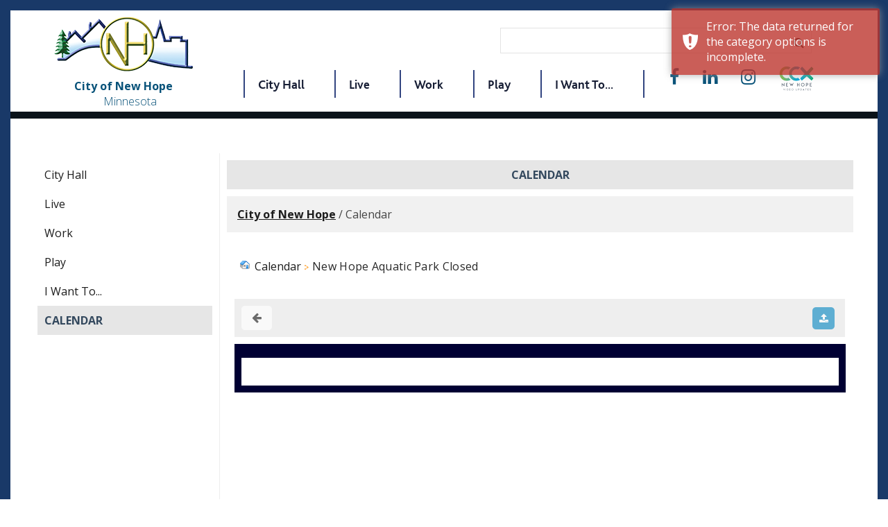

--- FILE ---
content_type: text/html; charset=utf-8
request_url: https://www.newhopemn.gov/cms/one.aspx?portalId=9826709&pageId=9874263&objectId.153788=20280016&contextId.153788=9874264&parentId.153788=9874265&localStartDate=2024-07-12T00:00&localEndDate=2024-07-14T23:59&ref=mesTP9fg96fVsgzpWYeogFsDAll%2F9L8RgbXQWSg7LAM%3D
body_size: 31746
content:
<!DOCTYPE html><html id="ctl00_html" xmlns="http://www.w3.org/1999/xhtml" lang="en-US" xml:lang="en-US">
<head id="ctl00_Head1"><title>
	Calendar - City of New Hope
</title>
	<style>
		.cssIESearch {
			border:dashed !important;
			border-width:thin !important;
		}
	</style>
	<script>
		function focusInInput(id) {
			var ua = window.navigator.userAgent;
	
				// IE 10 or older
				var msie = ua.indexOf('MSIE ');
				if (msie > 0) {
						if (parseInt(ua.substring(msie + 5, ua.indexOf('.', msie)), 10) <= 10 )
							$(id).toggleClass('cssIESearch');
					}

				// IE 11
				var trident = ua.indexOf('Trident/');
				if (trident > 0) {
					var rv = ua.indexOf('rv:');
					if (parseInt(ua.substring(rv + 3, ua.indexOf('.', rv)), 10) === 11)
						$(id).toggleClass('cssIESearch');
				}
		};

		function focusOutInput(id) {
			$(id).removeClass('cssIESearch');
		}; 
	</script>
    <script id="ctl00_00f77616769f0d4f891b41dfda94e8b04f53f1c11d0172b581e651aeac6863a9" src="https://cdnsm1-hosted.civiclive.com/bundle/js/vendor.cfcd208495d565ef66e7dff9f98764da.js" type="text/javascript"></script><link id="ctl00_c8f4c6c953812b601a957ffb85881e061f80eb01e5e8c670167b133b4d5e4bbf" href="https://cdnsm1-hosted.civiclive.com/bundle/css/vendor.cfcd208495d565ef66e7dff9f98764da.css" rel="stylesheet" type="text/css" media="all" /><script src="https://cdnsm4-hosted.civiclive.com/common/resources/DesignPortfolio/SiteThemes/CommonLib/scripts/url-script-v4.js" type="text/javascript"></script><meta id="viewport" name="viewport" content="width=320, initial-scale=1, maximum-scale=1, user-scalable=no" /><link type="text/css" rel="stylesheet" media="screen" href="https://cdnsm4-hosted.civiclive.com/Common/resources/DesignPortfolio/SiteThemes/toffeeswirl/fix.css" /><link rel="stylesheet" type="text/css" href="//cdn.jsdelivr.net/jquery.slick/1.6.0/slick.css" /><script src="https://cdnsm4-hosted.civiclive.com/common/resources/designportfolio/sitethemes/toffeeswirl/toffeeswirl.js" type="text/javascript"></script><meta http-equiv="Content-Type" content="text/html;charset=utf-8" /><script id="ctl00_d811866f2347c45bd3a0fe77a237af6a60765b254d2e04324bf23e6319644c76" src="https://cdnsm2-hosted.civiclive.com/common/JavaScript/resourcelibrary/ReactPortlets/reactPortletLoader.js" type="text/javascript"></script><script id="ctl00_007e1919cd42cdd5583cdcdfaf4437f725a9db464eba46f47def4954760764c0" src="https://cdnsm2-hosted.civiclive.com/common/JavaScript/resourcelibrary/ReactPortletsInit.js" type="text/javascript"></script><link href="https://cdnsm2-hosted.civiclive.com/App_Themes/default/merged.css" type="text/css" rel="stylesheet" /><link id="ctl00_b01cb276e93c52426263bfef3a7396505f06383bed316c02de44d419085fde03" href="https://cdnsm5-hosted.civiclive.com/UserFiles/TemplateStyles/Server_0/1646.css" rel="stylesheet" type="text/css" media="all" /><meta property="og:title" content="Calendar" /><meta property="og:url" content="https://www.newhopemn.gov/calendar" /><script id="ctl00_2f54ca7b84b68c1b1ae90c162dcec49651cd7575abc3c607da96802fb49ad189" src="https://cdnsm1-hosted.civiclive.com/javascript/spinnerAlert.js" type="text/javascript"></script><link href="https://www.newhopemn.gov/calendar/" rel="canonical" /><script async src="https://www.googletagmanager.com/gtag/js?id=G-GK506XC3FG"></script><script type="text/javascript">
window.dataLayer = window.dataLayer || []
function gtag() { dataLayer.push(arguments); }
gtag('js', new Date());
gtag('config', 'G-GK506XC3FG');
gtag('config', 'G-NSZGZ7P36R');
</script>
<link id="ctl00_c11ee3292ac9e5a4417635135583c4bbfdb8ea29573b674250c4d49a2a0ace54" href="https://cdnsm2-hosted.civiclive.com/App_Themes/jquery.mmenu.all.css" rel="stylesheet" type="text/css" media="all" /><script id="ctl00_c322b83bd68baadb3b50174e9bb777a6e2a207f953b71156195b3059ebbbf2a1" src="https://cdnsm1-hosted.civiclive.com/javascript/jquery.mmenu.min.all.js" type="text/javascript"></script><link id="ctl00_ecaa77bc459a465ccbf05b1230a7fda7d326ac12b2a6ed8ea34f9b8e8a640bda" href="https://cdnsm2-hosted.civiclive.com/App_Themes/mobilemenu.css" rel="stylesheet" type="text/css" media="all" /><script id="ctl00_6954abdda40ad30188b10655e8e3c079ee30c506b42fc79e052476db304c6aed" src="https://cdnsm1-hosted.civiclive.com/javascript/mobilemenu2019.v2.js" type="text/javascript"></script><link id="ctl00_6196ebeafb42b1ec17cf742c96065b120e5f02ec589e16a363340b658f71609e" href="https://cdnsm5-hosted.civiclive.com/UserFiles/TemplateStyles/Server_9826625/6677.css" rel="stylesheet" type="text/css" media="all" /><link id="ctl00_62d5b5acfac205ee192873312c44badb262caa3410605faf69de8c378b5dc098" href="/Common/controls/ContentItemModern/css/common.css" rel="stylesheet" type="text/css" media="all" /><link id="ctl00_2c7092ac6e3b29c2bcbf16794ce8890d8bfc1c0e236a8f0822ba369d6ed9eb00" href="https://cdnsm5-hosted.civiclive.com/UserFiles/TemplateStyles/Server_9826625/2757.css" rel="stylesheet" type="text/css" media="all" /><link id="ctl00_bbfd0ee18a4372da28891b4afa9406a79f4b20668be6a3d269b368cc45c0569c" href="/common/pages/PortalThemeStyle.ashx?templateId=6616" rel="stylesheet" type="text/css" media="all" /><link rel="stylesheet" type="text/css" href="/common/RichTextConfig/CustomFCKWebStyle.aspx?portalId=9826709" /><link href="/Telerik.Web.UI.WebResource.axd?d=PMrIT5dOWaVYIcpFWUE4nPnmLmO0BrM2PYzxkd0onrXbUpetimu5wKgzw7EGIxmOOVDwEK6CbI01fyEW3Y62LEDBs-5cgre4MBpJPijaMfuobTlR0&amp;t=638875788934013290&amp;compress=1&amp;_TSM_CombinedScripts_=%3b%3bTelerik.Web.UI%2c+Version%3d2022.3.1109.40%2c+Culture%3dneutral%2c+PublicKeyToken%3d121fae78165ba3d4%3aen-US%3a7cbc26f6-ca02-483b-84bf-df04c025957c%3a92753c09%3a91f742eb" type="text/css" rel="stylesheet" /></head>
<body id="ctl00_PageBody" style="margin: 0px">
    

<div id="mobile_banner"></div>

    <form method="post" action="./one.aspx?portalId=9826709&amp;pageId=9874263&amp;objectId.153788=20280016&amp;contextId.153788=9874264&amp;parentId.153788=9874265&amp;localStartDate=2024-07-12T00%3a00&amp;localEndDate=2024-07-14T23%3a59&amp;ref=mesTP9fg96fVsgzpWYeogFsDAll%2f9L8RgbXQWSg7LAM%3d" id="aspnetForm">
<div class="aspNetHidden">
<input type="hidden" name="ctl00_RadStyleSheetManager1_TSSM" id="ctl00_RadStyleSheetManager1_TSSM" value="" />
<input type="hidden" name="ctl00_ScriptManager1_TSM" id="ctl00_ScriptManager1_TSM" value="" />
<input type="hidden" name="__EVENTTARGET" id="__EVENTTARGET" value="" />
<input type="hidden" name="__EVENTARGUMENT" id="__EVENTARGUMENT" value="" />
<input type="hidden" name="__VIEWSTATE" id="__VIEWSTATE" value="fVuaGaJZq1jQT6mGzwdJdyqKnZYWyBcEvHpmgmSZwDIfQDrEi36ebyOuwbY/[base64]/cmsiJDbMLmguMvsnkqa0qjZZYU798f8ICS0XGpcXDRq/XEINC3l+6yzT1U7R0WAU/rbCYELV49a7z8NpaHKu+1MvpB4MIDqmuss5IE9oMxK1ipAlXo8bLgX4xu+VE2I3ouuZBwYPFC29ZUclP6v9l9mFdweFd1tp5P/44Y+nFWpL0EBQSsGt/kDavNM2zazE7NB0T59c02QC+uz3B0JKJ/Qk6JvGyrfJ4ACovgpi8Oydcf1nBNCpeVViLNuHTzHs6O/Yp5vBCErTdswCVSi4oby+GZZbmDKRnkQKaeLpVpe/CUBenNhqqiw6FW4yOKzqm6+Kg3Fv4JhbphPZiMzqYXu+9tZBTVABFgRX7fn9YdZhXTr7P6gt2W0nFLSypmv4GeOOPeqyLKNTMXupFzkM/Ts/6JmqhSrka4eMVJjfh2cWSa0OxvqOG+b2CIbW7PmFfvBEhOSPUOQHbc/6juK/lxFeeAyjI+52C0AKkP4PyZB5Sy8NlJ5Rwm0Xoe+PG4hRnwryRvCCuYQGHQh2HDhAdHoGOLyWzurxzWNR8CgWwYy+8eNRPAsBpCAiTi/VnG/IVy0tHMo3B5ZHkRRtqizWDTAoxarKF662q32DngnFDzCAHf+HukNJl/[base64]/3Z4/TEltMmavsVy2KS31oPe3cc3wicWsutWfQJ2e7+2nefLGgESTUmLgcdg0Jh2bvrHeNMiHKJpDqqTOgdXZeXC70WkVqZrnH+RSckKfrCzRFmkzo6eJMTn5T1nv28TXMiY5jqQSFjylkZDS61tjbwHfyEt7N3W1vITFPrus42g+QzDs/SnO/QlLd/GWkjMcDK6o+7NS23eMbgoq+9VhYth5pQqUQBphY4r1LEBwz71qdB2vnawtqBoOejsLbd3t6XBvUtFBi1381+kRyh2OenTncylajVAEsohFMw04gEIqdKp5XGDXip3/xQeqlUeRD+enkyRuGfRbljSdJUiX8TcdnmKVxkFHV7xTeE/7E95DSRvw/xJDwjcr7GhFIDynj2RklY6nXmQJp3p8RzURDTJafCTT4xquKUMYbsA4Sx8F/TGL2cJCpfQXWlCBBDc//R6D4F+KhdGBRs3YtAJis9Omd0Ytno0OmZw8xPVOiO4uY+26FtOo1at5Yho6Yp/[base64]/5EXQ0VpGxBFqYKZrJqZmK6CrVr4m5iTTHeJDjzU8PWE35qihxx50bcYrrmUHv/NXz0fA1fnXZ8/o3QEVvJscHTdO1rdKNSj5yOLEb6b/6mF9cJhhdNTjhgyjgghLoDV3Lmec7DX0TyTF+f/XrfPk7SUvq6k+uwoIDbwWgPb1wkzbliWvB3Q/hXFMRMtLumzyow3xZBPpniDELqXTtBDAC/LFgsilVx4uO79SBKpztZ2nva+Kh5PEKwzWKZ3Q4YLaJ4GkutO+0FLvYYhawRbJTRAClX1IxmujkjNUpsEiwLopBAMfjvdnWH1JoFipTeWziOaat3FrthoQZanaHme6BB1+o4IvQ179GS1jAUiBjTwe8ibQz9NlZtm4ag6DN1gpgm/JLaARg/7NRnl6DtbRMJsV39kg8cgR7iYqmuSANoi/dmypW70cDqJqZuWEAXI+x8t36BNoBhdOIWXOUj312alJV41BvsznmvLnJm2rmqAtW9tskwqyMBu6JDIlSX88ScrMHgYD2HRbXSlZPzj+ME8Z6tZXiJzhrB3LLnn3LeGXL6+yieLNkKbcXfiD/uWKJA0rHd4R4vJDF1UALgU9qJLD5E/J9OH2i8aFx6XV7OwabYSGskGYt9OiZspBHm1Wxu4NW0MIi+80gSiCgZcjvk+RiisLirGA7242k8GRpZrKdNJm+IFwAUAO2I7UopOXYlBfXQuDMTCgWYe9OEBKt99ogTZSjtz3P76QckIR51ibgAupEIsZHVf1bbK+kfwaGhmpCKp+ZW5H/DgqlgCNGvhPTH09gzhtzdtmFb6AkqpeyD+jUo+HuAOzfQwwMdxNserZgGaxEO6V7qQMKrdofOBoYcOhbHwS2b9Julae6XKHi4E/p5rpmBBvi7DBhz9xKdpiGgY1FHFn1exM9s36p5G5v51ehSRBkDtb6WidPpCH/FGTOjZ0gX0mMD2uQrPhckLpCj3+gawmeHFYPv9O5ofkHZ1l7eqNg768UXxpzXku9x6NIAcKQVWh3/k0iadcjquGhAr99XyDpHPmvP/[base64]/fghUydt+r38RedbfAkpALQOqIpUNC//+HME+uySIAbY2GM18YP4bx7QjbZulS6Aa/SLSSSkRGPKjKGE/Tzo4LkgUXEuTv5vDYmjnSbAG9Cl6l3ERrdGpI+bJjpaIxaA7IvOdL+psyfit/VfGKb8t/AMuwIlxPuwx7iuUSFWefqEaFiU/som9PG9F0/FdpS40vIMDRHkJwlsY2WaDrMAE0CMlYlcdQKxMw09db+QyfLyBYN7X56B765UTmuXMldya6p9kQw0L7Xz9ubULi6dDVETuEC7yKyEdlBmyKqwXupfVGnE7ETBl/[base64]/de75MOQ/5b7c7fc/[base64]/iQ0pF40ovbnOUf6yzklLN+HKkn5CBjFT8j1KcMLkL3sphreUsCTFGh0CMfwN+FNkNSl2bPePR20DRikC706a/M+204/WOBhsrht8UUnjuCUTKvDf+ydYimKc/TPTyBYT+YPkoTjyvHjsmYvMGZ9mLE50HCIhyRJ80MsnYXeFxdq8OSdnGFDHqlPmZywzY+g24futJP+xyPIG4QSP2Q1t5USg9vwpvNof38fFwHmlpNYb3cCKS/OsbKHa8c0CD7kQf5C56dgQPBxBfH6mw/sGKAlV6tA35sOLlHRyK8EPEIEI/JxGFVXMnnaqIElBdH5H9TyaQc6h+pLqa+KCio9AnWH6MZNTs2YdyZamok0EQHu27ZSmPqx3mvPg3YFu/zfTROGn0ChE4zBNP+BHlH17sfhYc8JCZchlmN2ti9RqLM5ecvdrcm9fyPAyI1TxE8fwCclmTFYGsPG+IG0/6xqXHnfg7v2kQ7oyRQPXwmuhBRDtQ0SmDgfo+4Dv24tI1/TDIqQFAb2ZpAItO6TRecioYbKBPx8FMviGHBU7fNEzpdLnX06prbzl6qw/2g6QshvGaW+wcmXJvoX4EcQ/Ohw6/5ormAz5FDWXkMEBAbHTfVRMoxa2eeQAyCkQwyNfGcvRo3h3dl+T+hsJLV+3cB4ye4CT9jzpFr2UzpTLITD7P/vfcc+/4V7VFVvUMT+NNa6MPjtQqZfpDrOORCigB3l7tqSn/3mcL6+8Q2SeOXldKiunrZ4lRFc0ke5eHNyxO//HPwwbzRSS10wdqVXcuLi8AUc+FBnYzR0ti8YrFsIpoP9waaoNrkeVqNs+9GYRgRPd89XKlF719c+BKlDK6C/v9W9xAl+EzSOMJ9NQg/iXcKTCEsKMRueRL9u1gDS+pFxH/y6A6YxqXLcKbiJ0k0wdZVv9Ej9H57vLwNNApkZ5uWfjsOB73jUXb8FrFoHoy4+Gi071mGa6My+WAOvg2fPSy2T4yt6C0mdtLENLbQwQhbKGrFW0cRBlcHxAikJOS/AtjBOEk9DkR4PNWvsaFQL579xPY5hF0fnYbVVk4Wk413JTiD2wbFW2S4N4/XhveRik5Hhz0WtYwRQfjTCyq21QUNTCZRasC9rhjJUbMZ57AE5XQZ0uZeQKs8abvuUdQC679LZ9fsaUIz6D1QFzwhVPInRBAb4GkEQ/gj+MV6uH0y1A55JWNe33okJxxOfCLw67egpMhzVtOkFSsJypMjPQzBtEQKkysy4dSvOXgh+KAi+Y4LB9rQRrvUfosLKRxTKTW4DMn23qwHMpIzBc61LZSH0G4PFbuTDi/bTvvcL5rdFMQ2jI1minz4sSrioMeMFF2CIhn+iYxcPLTKl9r72Ztf4hv2lF+nwDyofm4b1g3sIbPkn0JH2Rpog+ZKf5dDlqyQ+eViyuxP3V6gQnEnez6z/gdBdOXSLkAc2xOCWR8jZtnyofvh2Fj6JQFBRBD3s8ELP466Ayr3lK45uXWHDGXcl0NbsitiyyAjxwtaHQcMqaHQOC2EjFwN8g4edqVASdfTUaVUhf0UPIExly7IEXUy3v1Nhrnhhk5lhpyKIhlbjGoReV0NbYP+/ve6HUY71Yq0zTFmldoZIWDck0wPeot+R6bKb3do6WhXdzPuS9FawmnwwIn4deigyxuPMRFSqBy45/wjWXnTieD2x9crCI7PT9RW8FeYjAtGYdL2Djey1UHGkUpYXVULzr6Dxl7ILa2fIYkLxGVQbBm5gI8kXLSKOKhMVFod86tt2RKVTwqfACvsFOY9jt/Vkqmh+Yoo8Zk+nmmaHb2glxxmhtl4ZoWP0plindS1j33jvwkeqvV9cQXwR9scNB2+eCR3jj9sqwfzblz8cfKCUhHXkUaes8sQxCFRVZP9pqcLLSNteYIuxoJE4p0mly0z3ve3i2ZjUmvC1ubo1dYulawEy/LylTu0KlqzK4ASbjbzANPrWYKwrKg9fin879axvQi1qKJatKy6R/JCCglSWiuQa0HnNxaNT7QHgL8m1nhLMXUiXyvXoX+laflMraAxbo7Nlh3mSBJpVzzaXG64lrniRlCZmRtCVVRuqiuw9bAcwH5kQxkGPQYHcCMELG5GMiPyGsL7I9JrRh7HLV1E2YM3ohCN/zsJjxQQM3eIOBehD8ZmR0YkchVHhq6z3O9F/QaVZsJM7oVOwOGlxwTb/hNxAzAR5A3e9MnYpnHpArf8aA+KG69y6+E9hryShAjDzq+afj6HjjvoFA6q0ecc+QFfKs1VKxf4czXD62DG/MHYKn40u+VM94LYVIU4hXebO10dezq8aPlA1SRLwuEZaSqieS9h2ZfNT1lRmvj/LKK4uZdy7q3k7UkGlHDVEexWL3n7WbfRL1HpJ6T95my1GqfsrRjUNtEpkrMCWU+kQfaT+IHz0w0mZZSoh/+WqY53MxViDtQJzJClIFdxBW1/O3uV8xAQTQuP4zYpCF1HKgaN/gLHeG23acyWojJWCuUelY00XRmhnldnyUul2DX21aYWP6FapML+CCMzm+BDLUOJuYi6fabejmm+Fk/41bn6k8LI4FkboZYftMV+BSkSCfSQruB3s8SlW5HPHoRp4NUedLsXZ8/227rXRT+HRTT2KOydhVHtBDfKoxlwJPKaF8H5pjusZEzAxILA/5YTE/[base64]/bVGcNE5kTiV43NthyaDWsg9Xwju69oGVkc3Ehq5LTbP/[base64]/6PHGtgNq5v7+HcyPXNegwTil3EkQW8BRbOPTqRMGtVbjVhS+GSTqBxcKPsLJkR2muXQdwRXpLj0tSNy7kFYaqPynE6XCBVDXGU8FxIyqDOQ5qSNMAv+gJialoZR3+JmxCBUH1MlhosCVE5KhV8v2/MpWlQxIUTphYEqaxS28wqGuXpbrIsNSf4LT8jPIcOoho2ewAtxdLqmzvTAFpytZKLlrEftQvVX5OLGq54Kc3EaQDKmi5gRbjBM0kkQK6AyvunbsdtBq/1WSOfXrkYI1ewTeO0KOzZ+xcUAscvJJQOrmeIIc2YTMaXGqrIfj/tD8RiFS8OXXjchRuhLPRapZITGuEmLARnNeoDDmmW7NVJ7CRvIUqlUxg+/Yv9STq1QTIdgeTkYh166IHIlYdXeXBvBDIvgGFBSwOzkL6AJ65ylE73zCAt1pEy0MfJY4adE7jzGzO7eJOgu+aN21Yuw9J98M5QX5Lr0YxC+LvF+PdytMzTP0gyxt99PymYBpnWksZWAW3/5okMYN3fAn58s3eHaensOfDEYjL0Wf56gx+fsq48kW/ZoQIdCzv2JTGxaaorF1TRxOwIdvz8VEsMgU7y9VGguGPWB3Diy+iJ3TIKGwyQpRlv97SJCvypHuGesB/lhl0qPKaubjppY5waNV0ZqpObhcqRKU2HInCyHG6+dW4HRJ5p97S/BirKoMdsF2xB0wZYZZ+/hdcketBzdUVf1tbeAv+Abdt+J1Yg0ICo6bg0jo3I5/owkyKd1z+Ga70BAyEa3aY12/XweHHyEUOE4INKG48Kutn38u6W/ISrDnNu92mmuQfOmxPJLsw5jaBHN8J3amfpQeiRLQ+t/iVgKEiRxq3BuDaMbDPCm7rI0xcmjjW2DJgj8CRXr94P8qn1xNMeG9kOmaBa9DD9ItOh4SJwW3UyUGZPGcPsQfu9Z2uo+BCd6vxBFNWKZO/BTushVudgTzWYjLGr4UFiUr690qS0BdrnEY/FFkQQ9URuIRedgvRw0OlwNXGmDchFvYTDGyJdetsN4/IQOTHpSJBqU+VrgmEc/rT5PyKd4xGnU8inDFiQB1Au/ZM37z9S/wAewN5Aw1sus1gKTBtavaNQbJfrOFzOfCLwbZJUz5Wy7FMKZbl9qjWD7mRjQUMsqFJTVnDgHtF2DGDKmIhnBqCTaFWQbOMqL548nef0Xo5lmntqcxuLPkGfBlE9xH0GPHCVSYp+Sp8RAvcTrvDSuDDnSznsja9nEN3y0vD52fNYEyURzoehK7bp0Fa7sB4ED/w2CnDjPFyJXgB12duo6C875EygtynkedwqJHuE40T3pTuO7myGL/vMoCBk5jSxwfISF1jBWdQWV6hdzdbA9lgvP/smr4aassf1nQ0ZGcdw+2wLfZKpcwfapN0CRcM69PM75Hlch6BQom+9YZDw3LJmvrlnNG+mdGBUQUraqe+6nc9Ms67irbyYKSgjv/oItA1Z8t35AUnznRPnuqlTd1yVZtVxIuA744MkY/OJdvuB08C0l6/SSVHucsELMTRndY22LYzVNaKAfIXE6dTUK7dbN/JZoe1y3Of+f23oUnkfyxOoB5eKz+13v/W8Xkj+/IzkByCn2VWuO+83eHutYVk67bPGYtwbRr0KU1BZSmDjCwHiVCgi9ek7J2ADPlppPbvD6kuSbCLHdaLNbFHgFB6MVO4Kn8EQMkVYLgQj6ebrtv6IWVNzj17cOJGZH4heFSrZSwPrzAzcbIN7giA4r3E8uHLG9F8vD5LZGRb/45omBAIrxoSicAiqfcCUzTlSW/IU4vWar0Ho/D9CYKheeOaBlaLfFgi2DliMpAzcWnzQXv57n1sPdtFkAN7nrvWsu6lNQ6fcsVnLfHpgCaS5DRBZW2gPjR5qXc6+fFpmqszw8Mvm62e5fYoMrjnoVyjOfpTtg9bLDDhNawguUjqbI5xvglpYlkHJb/[base64]/amB4np8VvwDvcMkcHTAI5Wf7zlA4p1ynMBBRGOgQOVwtTv+GYAii81seiC857wb1CjMuFV3pppon44CqPdXH2hUd4B9QdzL23Ll6XQzb9O+QQIxJu75zYqHvDQcf7OXKwunYJxrt/Lt/dtsJZ5/iUY05ZJcCAFvLwKEyb+cJucp7ieDy1uZSmyZ2RTIKPPHEHvQmTk8ZgyZB9wzJgaUQ+9GTDOBR+r+Sz2R9MZOytRFkEX58PPa+MGqMMqm6ja1jq+QRHiStS50pvtkTZPGauURaJnTETqW4Sto1fxM/x8rITZsdU0mYjyMTo9UyGvReLVeyOZoIa2MRrYbpBQmqgRp591hbJ/2/E1zxmaHdBh1g7s7sMvgot37q+d4MHEiW2e5yxTQZf/KTSaxVytyMPLHKQBR2tWYIfXPZ8k1rpTOtODumNOVVL1UFmXuWI4kjWp6ksts4E3vLBoYjynZ/8cKPLvdo0m9PlXXFeNazzURiHjGFtqovxykRJMQPjeEZpWW1ueicD6uA1Znq/e00LCvlpT19i9OxFTkWhx2xa0dQ2bTuYhdT+VvZ/bQpuM3XTdXla3GdYanJrlRr95t2xwKJPkMebiMzZOEeNNGciAV9uRMu9sDjyDRfi+ISuaXt5H9l4YBtxGbGcZExTSqWJgmsgLpPsXl8+KvMOeMjG3UPdX6mpihV8MTqXvpEA8e1ISeg/QZeEij3wK5epSeDcPc9jsGVCQe1iqthojk2biKlQvyz3DRzSpZkuTVr3SJsRtqgc4POq8t+1fmxGJUuDQbNqe+SPM1KJ5UhPuKoDkuTh9Dz/q81Q2P6Ylb8M2vGD8R8pqX0fkw+zZmhd1fRag+jjBH+VE/tHk1RMhdftUOmSRaYezJ9vsP+f6WHnAeh/0rj348XXV27KIoNJw1JnIT+GqGllBUTigskM67z5It5gIsMBiURYZbUCCS4cCIi1/Ly3+GmIEkxlZSCa7vvEGY5OxhMMV6YsPkhxx42BfD/5db+0ivxHxzjiop7SSeQCKM6fGet7FixXXoTmh6mymcH2jZ7qoe3wmg8ag5668AQNDwN+o7ncqJtpsZf7jJSg03bmNdMArvPHGYs3gPP7SlD3JXq801lqKs9gxOCV1fFmDiX8Tz/zgRWTKK98mCim/9RnhVU1oFPsMEGZ5/EDDZ68nvZEHMn6UvTyJmfh0p9PWUkJLzTQx5UwxWWiK6+jFbIFoG8Qv4lkhFckNCjS90ojY3ddEs7pD/VkvqWNkvgc5r1Q86exOEI+tGEqYGgERFjfY2ubNZp3RnOx9eUNKJ++eePjc1pqO2FyexclgLXxzuZIyYx2stFPdSdV6vlowTHq9dXyo2zzMyz3ksmIetgRFxOpuvZk1KPJwEnWEB6T3LM9ud6wtRBDg14F+0iLDBLq/UpW1Oi14/T2YYqDDKPnNz7hv4FFLqykmIj4PRPDWmu3GtxVej/tUNk+CCxgQubLPCIsuf0336Y1qkL8vq7lQPUtC/q01xRrgP7zzKEAp8SFbK6EnC5maKqYY/sfk5xFOo1zKT8HPxINZVrMdTvvT33XXmQVFLdStQDWnwToLBQD4TPrKV4oaQYx5/NPHwYYBL+qO6qbM0f5a1yWptupg01ym/eG4dNh8IqY0XqD2NBXyXymGNacb8BaO1CJNFxSBUkcuVErFV8I0T7o6uv+q+gooOlE3P05Cd3nWJNeLC3qgsP0gPc2QHex/[base64]/fC/fvvamt/r5TujmOLvJibP47BupeO8azbKCrwKTZQAeOVHSF5kXy6onkKfdy++k2nY1xZAGDBHiOKTu6obDL+rap0lCPkGWQtfioM5CDcAvnYP1rmOWIHCVk0jzHrNATBxZY8v2hIfAkIdeCUVNudG0nYQLKPHBYz+AiS4Fho/WGsBkdt2GqU37KBc6y9Q0+6zwCrj7Wp1Nus3RpndNJflaGxxmpkCEu0gzyA4Nw4ydwtU6h6znV5LfVVS2mfvkEt5q4XZgyCYgevM/KlGrk/Wr0dXaRDV3/C182P887dvhxvHeo+GUvHY37+V8sXqB85kUGS6A3snqVrExQuD0l4wMgdQod5e/ZRB9d/BvB0+psJwpgwFpVGzzmJu8cYIpgKD+NWcSuRQs13xYO2TAKR5fGngGIWAX7x8+F/hJcBhHimyPESBbyo8Hl6G3gn9YhoSKjt0eFdrOQ+iLLcVseE62RW2PYY1FsveQuBWhR8/u9xEQfomBObfnPq02Rg8bJvSYMCVMqSd0W9cEicJrzFcY3VhMxem+kQWPQRtzMGyv0xn5I6Okwy1F6SYVkROqxY3aQ3zF6sdkSTJJUqa50l2xOfc2Rj2Evwzl0Vu0NaPAKYp/5Lyd8i6JLpvusDFBpG1CIZgA4+bW9yLSdeKqJEfX54mQiwAqEXVzTlKrMDXUaHj6hPWLiG8ywOV/Le/QTifWCpkFBisk/h3KWt3GfryqZR1AAJvOLnXV+Q6gs+RHxKAvv0R0xrzlztOCxvFZ/C9EAD73aPErfWncGvGR7IjJpsCh6pC3RxPhOM0UskbXDNogUqyP+eyZnWIMXPzycMUZckawTasZ5rEHsRC3dUew+9PleaqkrgjgrmGdLGez5WfLu+ngkcXBUius200bYM1lbe0s4+gko3U39l39vACm3UpUIbJgjSbL9j35aWc9vYPCE/eGBojvG2OWh3Q3k66g2BZrnKyttMbQxGY+XQAH9lWRmMJK18My6Y8uGlQihSsUqW/f5R71gEwr1BqM4YXTjwejiwOxgemWvYv7W6QIFXHrkanfkwCSGNu/HUTDRO966J99QYi27ulSqsKFSCpqXNvs6q9okOBLv8JKc2Wgjv+sLMrvmtrNNANrmOpNYw3jboP+FByYiMagCBxuMZOxFzazEuZfcUlk2/tYKRYNok5HKkINgCQKqFiHp3LgGiuIgSVddCASF3bQUU89MiMeo1IzIFt1YZ1gwpTkFHaPJaiypIgM/hU7RlFuiSj+ZEiVkNXqfSoHv3kpQRuS4ftKXBGHO/qQIk3VCzMdshOsIm05zzDHvWjcXPW3giSNaXcinTtjT2dDzWW2qQbSqLQD5BIyjC/ol4YtEjr42y5jRIYabgEayf5xPwfOw7+YYb6MJb//LtatPrbuZMoRXJ0u6bBe9XqVn0+uSofZBtp0nDjxJs69pvfY0ydrJyApLtjuGr50PFBdT97gXtPAXRtQIXDyPakbOPMU4JM5GgGrRIpU67vgnpAop1D2qlZwHWMBDDL+MzYuViWps1jNBlW8eYJNdEKUzANRSydTXqhbLneSOVe6qC5xt/ReZZZQy21agUBiYFPTO8w7fmt/MksuVYfP0b6vPAATUb4U0IzCocxlr5F0dzCQPHPb8Y2g9g8UfPTceReUiFKSvpgtTxMaws9mM7FJvwAFgWNUBLFSYyJ1pQ/dUcFCwN3G7UjDOs8ZHBX7sNktGP6SmA8ixrucdkCanatvtaMk/q4BKaB9+fEumc0rbkOi1s+PFYKA/BEAChTFPFQqjDD+i59KDWfQkBbmChK7su3OfFJ/Fnxyq/xhab64I1bBgpCldJTvmIsH3lbGI/07Z4IyDcvkHvRKwRgLjSHUUMcCnS+/hQIDw4t3KWo3l0EHAqQVSojk07FokAbX2SqXcpCYuaqEIPdywWvd3wgb4hYWar/yAIMXWoRFTdUHq9ccGdi/9o6leDt9mMYDrJb+NGQzNjT855+A3Lls3O1a5H7c+nfwsPKNEGCca3YIPF4bH7zoKahNTST1jhESfCe6EZeETZmEOMINPx7p2NVP+kdfL2Kq5vQ2Dt1LZRMuVvZ12BtqPBH+ZM5rQS/KOQniu1zONqSCXAN2/rA2NWYO3QMgfqJxAcC4/L0CTqMxbspajzQ3Q/83njQ1sc0DxuZU/oc48bwuXlMZnz05MN0TRgVC6Frtu3dqplXJxeVgqWuCoTxeT8BUzYgvg1FO/XaEQ9M08xEKZ2AWqke+FOeV0+yzm99PEW3t2eED97uDMScFBROa0ze7iYvqHz+za6p/f8OrnIB+6Wt8LFf5Yk1I5cO0qdplTXxgffKIKKTdwzzw6ZnHFASfqr3CuxYKz7LGZDUvi74WSsPTkVB94kvwFmQchrzCFmIhs/yQR1PMFiDT7OQk6o2Cjx/Gh1B8SDjJFYcCqcsc2Xq49Cm+YwHJ7pDQlCpjwv0VJZDFEjDJIq5pkOzpoLMxlLTwbwcAd1nfNd6Tr18VkhsEbH5bs+XGktbEWecMBQhrpYu1KVVBG7/Erz61TNe0BeSv7WZT6cWcrZ/3BUwgDCyQly34A/yTrK6ax/kIny3htAvn0oBolmep7aIgMhOVpYPjxFTkSHwc2OGDP5l7QLErYvr0JK24bCfzML24w/TVCHG2URG6qC+vGWj3rDrP6Tol5Ryt6atXTluVXQI9LApUIFpR0FsCawVHWoyYxqKTpAcFHfFj82GzgvI3D/4iYauu7w2wXiPs01CHK6u+a1GtQQZH5Y2YvdLrSyr5OCqg/mJRXAF75fnrgkrJyK8YyGd/YUQhHkrHSMEECYxNCx4oqhpsr4chEg1mRS2TQSKt2v8R93r4Wi5TnFdQW7rCHv/[base64]/tmRWOsoReMHXTYZl9lVYi0LRT4rv9wWahA6132tmB6GCMjpplRyQ15rgIuUDJ0+BI3gCWWTLkby3jeGN4WYiIods9viO3jKs8PkKbZ4XNj8MPwnWySKEdLRMSygD4sIp7sVVFWNd/QNA8wBVw/KeUUsR/IWSX+O8gSwp4IWXW+9abC0b2Y1+RWV9Ed97nDzPofg810qaE2F85wVnEt/2ntF7+ah7Y3AlTvjL3fFTaZ2ntA/gCwnRRppY0fdVCGENIIpjZhocpvfLBrmdGV+BBFHCeyUQyk+f9/3Z5KUSVcRFkPMJsiFlXqsLo+ZxhtZeqv3fG8dQbomltk7pAS79uWBV2+7SPBsI2hw=" />
</div>

<script type="text/javascript">
//<![CDATA[
var theForm = document.forms['aspnetForm'];
if (!theForm) {
    theForm = document.aspnetForm;
}
function __doPostBack(eventTarget, eventArgument) {
    if (!theForm.onsubmit || (theForm.onsubmit() != false)) {
        theForm.__EVENTTARGET.value = eventTarget;
        theForm.__EVENTARGUMENT.value = eventArgument;
        theForm.submit();
    }
}
//]]>
</script>


<script src="https://cdnsm1-hosted.civiclive.com/WebResource.axd?d=pynGkmcFUV13He1Qd6_TZMiEk64fhiffDz8GGQRHvsfZyYJBOIOV-_a7GJI3OprGKvYnjQ2&amp;t=638875788946515136" type="text/javascript"></script>


<script src="https://cdnsm2-hosted.civiclive.com/common/JavaScript/Json2.js" type="text/javascript"></script>
<script src="https://cdnsm2-hosted.civiclive.com/common/JavaScript/JQuery/jquery-cookie.js" type="text/javascript"></script><script type="text/javascript">
            
                function OpenNewWindow(url, arguments)
                {  
                    return window.open(url, "",arguments);
                }

                function OpenNewWindowJS(url, ignore, arguments){  
                    return OpenNewWindow(url, arguments);  
                }


                function OpenNewWindowNoReturn(url, arguments){  
                    OpenNewWindow(url, arguments);  
                }

              </script> 
<script type="text/javascript">
//<![CDATA[
function _search(){var frm=document.forms['aspnetForm'];if(!frm)frm=document.aspnetForm;window.location='/workspaces/Search.aspx?contextId='+frm.ctl00_SearchPlace.value+'&place='+frm.ctl00_SearchOne.value+'&searchTerm='+escape(frm.ctl00_SearchTerm.value).replace(/\+/g, '%2C').replace(/\"/g,'%22').replace(/'/g, '%27');}
            function clickButton(e, buttonid)
            { 
              var bt = document.getElementById(buttonid); 
              if (typeof bt == 'object')
		        { 

                    if (navigator.appName.indexOf('Microsoft Internet Explorer')>(-1)){ 
                          if (event.keyCode == 13){ 
                                bt.click(); 
                                return false; 
                          } 
                    } 
	    	        else
			        {
	                  if (e.keyCode == 13)
	          	        { 
                                bt.click(); 
                                return false; 
                          } 
                    } 
              } 
            } //]]>
</script>

<script src="https://cdnsm2-hosted.civiclive.com/Common/JavaScript/Common_Control.js" type="text/javascript"></script>
<script type="text/javascript">
//<![CDATA[

function InputConstraint_OnLoad(textBoxControlId, oRegExp)            
{
    oTextBoxControl = document.getElementById(textBoxControlId);
	if (oTextBoxControl)
	{
		if (oRegExp.test(oTextBoxControl.value))
			oTextBoxControl.OldValue = oTextBoxControl.value;
		else 
			oTextBoxControl.value = oTextBoxControl.OldValue = '';
	}
}
function InputConstraint_OnChange(oTextBoxControl, oRegExp)         
{
    if (oRegExp.test(oTextBoxControl.value))
        oTextBoxControl.OldValue = oTextBoxControl.value;
    else {
        if (typeof(oTextBoxControl.OldValue) == 'undefined' || oTextBoxControl.value == '') 
            oTextBoxControl.OldValue = '';
        oTextBoxControl.value = oTextBoxControl.OldValue;
    } 
}

;$(function() { $('nav#mMenuCMS').mmenu({"slidingSubmenus":false,"position":"left","zposition":"back"}, {"pageNodetype":"form"});});//]]>
</script>

<script src="https://cdnsm1-hosted.civiclive.com/ScriptResource.axd?d=qph9tUZ6hGPLbkznkRkqTc6sslt3VBxKsKaOsMkgDhBUIK4VeSNrR567Oujh-9r3p-v83OZlKXS3oddHkUoa3BeagcZ1DHb7zL1wTa7ulWzZJz8E0&amp;t=f2cd5c5" type="text/javascript"></script>
<script src="https://cdnsm1-hosted.civiclive.com/ScriptResource.axd?d=TvpD2YGOOsCm1yWcLkKnBWgP4Ytn8mcF-lXE9Rgmm07MeHQWxaABsFDEBrkBz20ctQNWNb2SsW8R5JatTEWe5jI_n38Ai1c37dRjpwryWlgJvlw90&amp;t=f2cd5c5" type="text/javascript"></script>
<script src="https://cdnsm2-hosted.civiclive.com/common/javascript/Common_DOM.js" type="text/javascript"></script>
<script src="https://cdnsm1-clradscript.civiclive.com/ajax/2022.3.1109/Common/Core.js" type="text/javascript"></script>
<script src="https://cdnsm1-clradscript.civiclive.com/ajax/2022.3.1109/Common/Helpers/IETouchActionManager.js" type="text/javascript"></script>
<script src="https://cdnsm1-clradscript.civiclive.com/ajax/2022.3.1109/Common/jQuery.js" type="text/javascript"></script>
<script src="https://cdnsm1-clradscript.civiclive.com/ajax/2022.3.1109/Common/jQueryPlugins.js" type="text/javascript"></script>
<script src="https://cdnsm1-clradscript.civiclive.com/ajax/2022.3.1109/Common/Widgets/Draggable.js" type="text/javascript"></script>
<script src="https://cdnsm1-clradscript.civiclive.com/ajax/2022.3.1109/Common/Widgets/Resizable.js" type="text/javascript"></script>
<script src="https://cdnsm1-clradscript.civiclive.com/ajax/2022.3.1109/Common/MaterialRipple/MaterialRippleScripts.js" type="text/javascript"></script>
<script src="https://cdnsm1-clradscript.civiclive.com/ajax/2022.3.1109/Common/AnimationFramework/AnimationFramework.js" type="text/javascript"></script>
<script src="https://cdnsm1-clradscript.civiclive.com/ajax/2022.3.1109/Common/Animation/AnimationScripts.js" type="text/javascript"></script>
<script src="https://cdnsm1-clradscript.civiclive.com/ajax/2022.3.1109/Common/Popup/PopupScripts.js" type="text/javascript"></script>
<script src="https://cdnsm1-clradscript.civiclive.com/ajax/2022.3.1109/Common/TouchScrollExtender.js" type="text/javascript"></script>
<script src="https://cdnsm1-clradscript.civiclive.com/ajax/2022.3.1109/Common/ShortCutManager/ShortCutManagerScripts.js" type="text/javascript"></script>
<script src="https://cdnsm1-clradscript.civiclive.com/ajax/2022.3.1109/Window/RadWindowScripts.js" type="text/javascript"></script>
<script src="https://cdnsm1-clradscript.civiclive.com/ajax/2022.3.1109/Window/RadWindowManager.js" type="text/javascript"></script>
<script src="/common/controls/General/CalendarPicker/CalendarPickerWS.asmx/js" type="text/javascript"></script>
<div class="aspNetHidden">

	<input type="hidden" name="__VIEWSTATEGENERATOR" id="__VIEWSTATEGENERATOR" value="F495CFC0" />
</div>
    
    
		
   
    <script type="text/javascript">
//<![CDATA[
Sys.WebForms.PageRequestManager._initialize('ctl00$ScriptManager1', 'aspnetForm', [], [], [], 90, 'ctl00');
//]]>
</script>

    
    
    
    
    
    
    
    
    
    
            
            
    
    
            
    
    
    
    
    
    
    
            
    
            
    
    
    
    
    
    
            
    
    
    
    
    

    
    <div class="responsiveTemplate"><div id="skip"><a href="#page">Skip navigation</a></div><a id="button"></a><!-- ====== PUB WRAPPER ====== --><link href="https://cdnsm4-hosted.civiclive.com/common/resources/DesignPortfolio/SiteThemes/CommonLib/pub-wrapper/pubWrapper2016.css" type="text/css" rel="stylesheet" media="screen" /><link type="text/css" rel="stylesheet" href="https://cdnsm1-cltemplatefonts.civiclive.com/common/template-fonts/fontAwesome450/font-awesome.css" /><!--<div id="pubWrapper">
        <div id="top" class="container clear">
            <ul class="w-50 pubList">
                <li id="selectSchool" class="pubDropdown-wrapper">
                    <div class="pubDropdown-btn">Select a School<em class="fa fa-sort"></em></div>
                    <subservers orderby="attribute" attributename="SchoolType" />
                </li>
                <li id="selectLang" class="pubDropdown-wrapper">
                    <div class="pubDropdown-btn">Language<em class="fa fa-sort"></em></div>
                    <ul class="languageDropdown pubDropdown">
                        <li id="gtl_original"><a href="javascript:TranslateTo('original');">View Original</a></li>
                        <li><a href="javascript:TranslateTo('es');">Spanish</a></li>
                        <li><a href="javascript:TranslateTo('zh-CN');">Cantonese</a></li>
                        <li><a href="javascript:TranslateTo('fr');">French</a></li>
                        <li><a href="javascript:TranslateTo('de');">German</a></li>
                        <li><a href="javascript:TranslateTo('it');">Italian</a></li>
                        <li><a href="javascript:TranslateTo('tl');">Tagalog</a></li>
                        <li><a href="javascript:TranslateTo('vi');">Vietnamese</a></li>
                        <li><a href="javascript:TranslateTo('ko');">Korean</a></li>
                        <li><a href="javascript:TranslateTo('ru');">Russian</a></li>
                        <li><a href="javascript:TranslateTo('hi');">Hindi</a></li>
                    </ul>
                </li>
                <li id="pubLinks" class="pubDropdown-wrapper">
                    <div class="pubDropdown-btn"><em class="fa fa-plus-circle"></em></div>
                    <PublishedLinkMenu />
                </li>
            </ul>
            <ul class="w-50 pubList fr">
                <li id="searchPanel" class="fr">
                    <searchbox buttonimage="" border="0"/>
                </li>
                <li id="loginPanel" class="fr">
                    <gatewaylink />
                </li>
                <li id="userPanel" class="fr">
                    <userlink />
                </li>
            </ul>
        </div>
        <div id="pubWrapper-btn">Admin <em class="fa fa-cog"></em></div>
    </div>  
    
    END PUB WRAPPER ====== --><div id="header"><div id="header-left"><div class="inside-padding"><a href="/"><div id="logo"><!--<servermetadata name="header_logo" displaytype="image" title="City of New Hope" alt="City of New Hope"/>--><img src="https://cdnsm5-hosted.civiclive.com/UserFiles/Servers/Server_9826625/Templates/logo-whitepng_600.png" alt="City of New Hope Logo"></img><h1 class="schoolName">City of New Hope<span></span></h1></div></a></div></div><div id="header-right"><div class="search"><form role="search"><div class="divSearchBox">
	<input name="ctl00$SearchTerm" type="text" id="ctl00_SearchTerm" class="SearchTerm" aria-label="Search" onkeypress="return clickButton(event,&#39;ctl00_btnSearch&#39;)" onfocus="focusInInput(&#39;#ctl00_SearchTerm&#39;)" onfocusout="focusOutInput(&#39;#ctl00_SearchTerm&#39;)" /><input type="hidden" name="ctl00$SearchOne" id="ctl00_SearchOne" value="workspaces" /><a id="ctl00_btnSearch" title="Search" title="Search" href="javascript:__doPostBack(&#39;ctl00$btnSearch&#39;,&#39;&#39;)"><img src="https://cdnsm3-hosted.civiclive.com/common/resources/en_US/default/images/templates/default/header_search_button.gif" id="ctl00_searchImage" alt="Search" class="SearchButton" /></a>
</div></form></div><div id="socialHeader"><ul class="socialMedia"><li class="facebook"><!--<servermetadata name="org_facebook_website" displaytype="linkbutton"
                              title="Like Us on Facebook" />--><a title="Like Us on Facebook" href="https://facebook.com/newhopeminnesota" class="fa fa-facebook"><span class="offScreen">Facebook Page</span><span style="position: fixed; top: -10000px; left: -10000px;">Go to Facebook</span></a></li><li class="twitter"></li><li class="linkedin"><a title="Like Us on Linkedin" href="https://www.linkedin.com/company/city-of-new-hope-minnesota/a" class="fa fa-linkedin"><span class="offScreen">Linkedin Page</span><span style="position: fixed; top: -10000px; left: -10000px;">Go to Linkedin </span></a></li><li class="youtube"></li><li class="instagram"><a title="Visit us on Instagram" href="https://www.instagram.com/newhopemn/" class="fa fa-instagram"><span class="offScreen">Instagram</span></a></li><li class="email"></li><li class="ccxicon"><a aria-label="CCX" role="button" alt="Follow us on CCX" href="//ccxmedia.org/ccx-cities/new-hope/" target="_blank"><img src="https://cdnsm5-hosted.civiclive.com/UserFiles/Servers/Server_9826625/Templates/img/ccx.png"></img></a></li></ul></div></div></div><div class="contentWrapper">

    <style>
		/* disable CKEditor orignal image & flash manager */
		.cke_button__image {
			display:none !important;
		}

		.cke_button__flash {
			display:none !important;
		}

	</style>
    <script type="text/javascript">
    $(document).ready(function () {
        $('#divOverlay').css('width', $(document).width());
        $('#divOverlay').css('height', $(document).height());
    });
    </script>

    <!-- richeditor full screen mode overlay element -->
    <div id="divOverlay" unselectable="on" class="TelerikModalOverlayFullScreen" style="position: absolute; left: 0px; top: 0px; z-index: 100001; background-color: rgb(170, 170, 170); opacity: 0.5; display: none;"></div>
    
        <script type="text/javascript">
            function setPreventHttpRedirectParam(url) {
                url = (url || '').trim();
                if (url === '') return url;
                var parser = document.createElement('a');
                parser.href = url;
                var search = '?preventHttpRedirect=1';
                if (parser.search.length > 0)
                    search += '&' + parser.search.substr(1);
                parser.search = search;
                return parser.href;
            }

            function openRadWindowLoadingContentTree(url) {
                var wnd = $find("ctl00_ContentPlaceHolder1_RadWindowManagerLoadingContentTree");
                showModal(url, wnd, 750, 630);
                return false;
            }

            function openPermissionControlWindow(url) {
                var wnd = $find("ctl00_ContentPlaceHolder1_RadWindowPermissionControl");
                showModal(url, wnd, 150, 61);
                return false;
            }

            function showModal(url, wnd, width, height) {
                var scheme = window.location.href.split('/')[0] || 'http:';
                radopen(scheme === 'https:' || $('.secureform').length > 0
                    ? setPreventHttpRedirectParam(url) : url, wnd, width + 'px', height + 'px').center();
            }

            function RadWindowLoadFunction(url) {
                window.location = url;
            }
        </script>

        <style type="text/css">
            /* force to set z-index as max value */
            .WindowLoadingContentTreeRadWindow {
                z-index: 53001 !important;
            }
        </style>
        <div id="ctl00_ContentPlaceHolder1_RadWindowManagerLoadingContentTree" class="WindowLoadingContentTreeRadWindow" style="display:none;">
	<!-- 2022.3.1109.40 --><div id="ctl00_ContentPlaceHolder1_RadWindowManagerLoadingContentTree_alerttemplate" style="display:none;">
        <div class="rwDialogPopup radalert">
            <div class="rwDialogText">
            {1}
            </div>

            <div>
                <a  onclick="$find('{0}').close(true);"
                class="rwPopupButton" href="javascript:void(0);">
                    <span class="rwOuterSpan">
                        <span class="rwInnerSpan">##LOC[OK]##</span>
                    </span>
                </a>
            </div>
        </div>
        </div><div id="ctl00_ContentPlaceHolder1_RadWindowManagerLoadingContentTree_prompttemplate" style="display:none;">&nbsp;</div><div id="ctl00_ContentPlaceHolder1_RadWindowManagerLoadingContentTree_confirmtemplate" style="display:none;">&nbsp;</div><input id="ctl00_ContentPlaceHolder1_RadWindowManagerLoadingContentTree_ClientState" name="ctl00_ContentPlaceHolder1_RadWindowManagerLoadingContentTree_ClientState" type="hidden" />
</div><div id="ctl00_ContentPlaceHolder1_RadWindowLoadingContentTree" style="display:none;">
	<div id="ctl00_ContentPlaceHolder1_RadWindowLoadingContentTree_C" style="display:none;">

	</div><input id="ctl00_ContentPlaceHolder1_RadWindowLoadingContentTree_ClientState" name="ctl00_ContentPlaceHolder1_RadWindowLoadingContentTree_ClientState" type="hidden" />
</div><div id="ctl00_ContentPlaceHolder1_RadWindowPermissionControl" style="display:none;">
	<div id="ctl00_ContentPlaceHolder1_RadWindowPermissionControl_C" style="display:none;">

	</div><input id="ctl00_ContentPlaceHolder1_RadWindowPermissionControl_ClientState" name="ctl00_ContentPlaceHolder1_RadWindowPermissionControl_ClientState" type="hidden" />
</div>
    
<div id="theme" class="subpage"><div id="menubar"><div class="inside-padding"><div class="row"><a href="#mMenuCMS" id="mobile-bar" title="Mobile Menu"><span class="fa fa-bars"></span>Menu</a><div class="centerWrapper"><div class="centerMenu"><?xml version="1.0" encoding="utf-16"?><script src="https://cdnsm4-hosted.civiclive.com/common/resources/DesignPortfolio/CommonElements/MegaMenu/jquery-accessibleMegaMenu.js" type="text/javascript" xmlns:msxml="urn:schemas-microsoft-com:xslt">//</script><link type="text/css" rel="stylesheet" href="https://cdnsm4-hosted.civiclive.com/common/resources/DesignPortfolio/CommonElements/MegaMenu/Categories/mm-style.css" xmlns:msxml="urn:schemas-microsoft-com:xslt" /><div class="megamenu tester" xmlns:msxml="urn:schemas-microsoft-com:xslt"><nav><ul class="nav-menu"><li class="nav-item m_item level0 parent" id="11141985"><a href="/city_hall" target="">City Hall</a><div class="sub-nav mega-dd"><div class="nav-lists level1"><ul class="sub-nav-group category"><li id="p11151359"><div><a href="/city_hall/boards_commissions" target="" title="Go to Boards &amp; Commissions page"><span class="text">Boards &amp; Commissions</span></a></div><div class="nav-lists level2"><ul class="sub-nav-group category"><li id="p11142044"><div><a href="/city_hall/boards_commissions/personnel_board" target="" title="Go to Personnel Board page"><span class="text">Personnel Board</span></a></div></li></ul><ul class="sub-nav-group category"><span>City Government</span><li id="p11142032"><div><a href="/city_hall/boards_commissions/citizen_advisory_commission" target="" title="Go to Citizen Advisory Commission page"><span class="text">Citizen Advisory Commission</span></a></div></li><li id="p11142039"><div><a href="/city_hall/boards_commissions/human_rights_commission" target="" title="Go to Human Rights Commission page"><span class="text">Human Rights Commission</span></a></div></li><li id="p11142051"><div><a href="/city_hall/boards_commissions/planning_commission" target="" title="Go to Planning Commission page"><span class="text">Planning Commission</span></a></div></li></div></li><li id="p11151365"><div><a href="/city_hall/city_clerk" target="" title="Go to City Clerk page"><span class="text">City Clerk</span></a></div><div class="nav-lists level2"><ul class="sub-nav-group category"><li id="p11142593"><div><a href="/city_hall/city_clerk/elections" target="" title="Go to Elections page"><span class="text">Elections</span></a></div></li><li id="p14896433"><div><a href="/city_hall/city_clerk/records" target="" title="Go to Records page"><span class="text">Records</span></a></div></li></ul><ul class="sub-nav-group category"><span>City Government</span><li id="p11142596"><div><a href="/city_hall/city_clerk/legal_notices" target="" title="Go to Legal Notices page"><span class="text">Legal Notices</span></a></div></li><li id="p18555274"><div><a href="/city_hall/city_clerk/notary" target="" title="Go to Notary page"><span class="text">Notary</span></a></div></li></ul><ul class="sub-nav-group category"><span>Licensing</span><li id="p11194422"><div><a href="/city_hall/city_clerk/business_licensing" target="" title="Go to Business Licensing page"><span class="text">Business Licensing</span></a></div></li></div></li><li id="p11150729"><div><a href="/city_hall/city_code" target="" title="Go to City Code page"><span class="text">City Code</span></a></div></li><li id="p11151400"><div><a href="/city_hall/city_council" target="" title="Go to City Council page"><span class="text">City Council</span></a></div><div class="nav-lists level2"><ul class="sub-nav-group category"><li id="p11165123"><div><a href="/city_hall/city_council/city_council_agenda_packets_and_minutes" target="" title="Go to City Council Agendas, Minutes and Broadcasts page"><span class="text">City Council Agendas, Minutes and Broadcasts</span></a></div></li><li id="p11164555"><div><a href="/city_hall/city_council/city_council_meetings" target="" title="Go to City Council Meetings page"><span class="text">City Council Meetings</span></a></div></li><li id="p11164558"><div><a href="/city_hall/city_council/city_mission_vision_and_goals" target="" title="Go to City Mission, Vision and Goals page"><span class="text">City Mission, Vision and Goals</span></a></div></li><li id="p11164564"><div><a href="/city_hall/city_council/council_members" target="" title="Go to Council Members page"><span class="text">Council Members</span></a></div></li><li id="p11164573"><div><a href="/city_hall/city_council/economic_development_authority" target="" title="Go to Economic Development Authority page"><span class="text">Economic Development Authority</span></a></div></li></div></li><li id="p12563715"><div><a href="/city_hall/city_projects" target="" title="Go to City Projects page"><span class="text">City Projects</span></a></div></li><li id="p11151413"><div><a href="/city_hall/communications" target="" title="Go to Communications page"><span class="text">Communications</span></a></div><div class="nav-lists level2"><ul class="sub-nav-group category"><li id="p13669766"><div><a href="/city_hall/communications/c_c_x_media" target="_blank" title="Go to CCX Media page"><span class="text">CCX Media</span></a></div></li><li id="p13807633"><div><a href="/city_hall/communications/city_publications" target="" title="Go to City Publications page"><span class="text">City Publications</span></a></div></li><li id="p12546587"><div><a href="/city_hall/communications/in_focus_photo_contest" target="" title="Go to In Focus Photo Contest page"><span class="text">In Focus Photo Contest</span></a></div></li><li id="p13669912"><div><a href="/city_hall/communications/news___features" target="" title="Go to News &amp; Features page"><span class="text">News &amp; Features</span></a></div></li><li id="p12538769"><div><a href="/city_hall/communications/publication_sign_up" target="" title="Go to Publication Sign Up page"><span class="text">Publication Sign Up</span></a></div></li></ul><ul class="sub-nav-group category"><span>Communications</span><li id="p12564993"><div><a href="/city_hall/communications/new_hope_social_media" target="" title="Go to New Hope Social Media page"><span class="text">New Hope Social Media</span></a></div></li></div></li><li id="p11151456"><div><a href="/city_hall/community_development" target="" title="Go to Community Development page"><span class="text">Community Development</span></a></div><div class="nav-lists level2"><ul class="sub-nav-group category"><li id="p13636164"><div><a href="/city_hall/community_development/comprehensive_plan_update" target="" title="Go to Comprehensive Plan Update page"><span class="text">Comprehensive Plan Update</span></a></div></li><li id="p11168765"><div><a href="/city_hall/community_development/development_projects" target="" title="Go to Development Projects page"><span class="text">Development Projects</span></a></div></li><li id="p11151469"><div><a href="/city_hall/community_development/planning_development" target="" title="Go to Planning &amp; Development page"><span class="text">Planning &amp; Development</span></a></div></li><li id="p11168672"><div><a href="/city_hall/community_development/policies_plans" target="" title="Go to Policies &amp; Plans page"><span class="text">Policies &amp; Plans</span></a></div></li><li id="p11168048"><div><a href="/city_hall/community_development/property_maps" target="" title="Go to Property Maps page"><span class="text">Property Maps</span></a></div></li></div></li><li id="p11151419"><div><a href="/city_hall/finance" target="" title="Go to Finance page"><span class="text">Finance</span></a></div><div class="nav-lists level2"><ul class="sub-nav-group category"><li id="p14966568"><div><a href="/city_hall/finance/assessments_and_property_taxes" target="" title="Go to Assessments and Property Taxes page"><span class="text">Assessments and Property Taxes</span></a></div></li></ul><ul class="sub-nav-group category"><span>City Government</span><li id="p20402835"><div><a href="/city_hall/finance/fee_schedule" target="" title="Go to Fee Schedule page"><span class="text">Fee Schedule</span></a></div></li></div></li><li id="p11151439"><div><a href="/city_hall/human_resources" target="" title="Go to Human Resources page"><span class="text">Human Resources</span></a></div><div class="nav-lists level2"><ul class="sub-nav-group category"><li id="p18302369"><div><a href="/city_hall/human_resources/employment" target="" title="Go to Employment page"><span class="text">Employment</span></a></div></li></div></li><li id="p11151449"><div><a href="/city_hall/inspections" target="" title="Go to Inspections page"><span class="text">Inspections</span></a></div><div class="nav-lists level2"><ul class="sub-nav-group category"><li id="p11151748"><div><a href="/city_hall/inspections/permits" target="" title="Go to Permits page"><span class="text">Permits</span></a></div></li><li id="p11152291"><div><a href="/city_hall/inspections/point_of_sale" target="" title="Go to Point of Sale page"><span class="text">Point of Sale</span></a></div></li><li id="p11168025"><div><a href="/city_hall/inspections/rental" target="" title="Go to Rental page"><span class="text">Rental</span></a></div></li></div></li><li id="p11583589"><div><a href="/city_hall/parks_and_recreation" target="" title="Go to Parks and Recreation page"><span class="text">Parks and Recreation</span></a></div><div class="nav-lists level2"><ul class="sub-nav-group category"><li id="p11152670"><div><a href="/city_hall/parks_and_recreation/parks_brochure" target="" title="Go to Current Brochure page"><span class="text">Current Brochure</span></a></div></li><li id="p11152714"><div><a href="/city_hall/parks_and_recreation/online_registration" target="_blank" title="Go to Online Registration page"><span class="text">Online Registration</span></a></div></li><li id="p11204921"><div><a href="/city_hall/parks_and_recreation/recreation_activities" target="" title="Go to Recreation Flyers page"><span class="text">Recreation Flyers</span></a></div></li><li id="p11153397"><div><a href="/city_hall/parks_and_recreation/ice_arena" target="" title="Go to Ice Arena page"><span class="text">Ice Arena</span></a></div></li><li id="p13066522"><div><a href="/city_hall/parks_and_recreation/facilities" target="" title="Go to Facilities  page"><span class="text">Facilities </span></a></div></li><li id="p11679422"><div><a href="/city_hall/parks_and_recreation/community_gyms" target="" title="Go to Community Gyms page"><span class="text">Community Gyms</span></a></div></li><li id="p14974477"><div><a href="/city_hall/parks_and_recreation/outdoor_skating_rinks" target="" title="Go to Outdoor Skating Rinks page"><span class="text">Outdoor Skating Rinks</span></a></div></li><li id="p20653880"><div><a href="/city_hall/parks_and_recreation/farmers_market" target="" title="Go to Farmers Market page"><span class="text">Farmers Market</span></a></div></li><li id="p20483810"><div><a href="/city_hall/parks_and_recreation/picnicpavilions" target="" title="Go to Picnic Pavilions page"><span class="text">Picnic Pavilions</span></a></div></li><li id="p11152779"><div><a href="/city_hall/parks_and_recreation/adult_sports_leagues" target="" title="Go to Adult Sports Leagues page"><span class="text">Adult Sports Leagues</span></a></div></li><li id="p13308164"><div><a href="/city_hall/parks_and_recreation/parks_and_trails" target="" title="Go to Parks and Trails page"><span class="text">Parks and Trails</span></a></div></li><li id="p20483747"><div><a href="/city_hall/parks_and_recreation/performancecenter" target="" title="Go to Performance Center page"><span class="text">Performance Center</span></a></div></li><li id="p11244896"><div><a href="/city_hall/parks_and_recreation/aquatic_park" target="" title="Go to Aquatic Park page"><span class="text">Aquatic Park</span></a></div></li><li id="p11152836"><div><a href="/city_hall/parks_and_recreation/athletic_associations" target="" title="Go to Athletic Associations page"><span class="text">Athletic Associations</span></a></div></li><li id="p13044654"><div><a href="/city_hall/parks_and_recreation/seasonal_jobs_-_parks_and_recreation" target="" title="Go to Seasonal Jobs - Parks and Recreation page"><span class="text">Seasonal Jobs - Parks and Recreation</span></a></div></li><li id="p11152885"><div><a href="/city_hall/parks_and_recreation/inclusion_services" target="" title="Go to Inclusion Services page"><span class="text">Inclusion Services</span></a></div></li><li id="p15520422"><div><a href="/city_hall/parks_and_recreation/memorials_and_donations" target="" title="Go to Memorials and Donations page"><span class="text">Memorials and Donations</span></a></div></li><li id="p13653137"><div><a href="/city_hall/parks_and_recreation/park_construction_projects" target="" title="Go to Park Construction Projects page"><span class="text">Park Construction Projects</span></a></div></li><li id="p12356026"><div><a href="/city_hall/parks_and_recreation/parks_and_recreation_news" target="" title="Go to Parks and Recreation News page"><span class="text">Parks and Recreation News</span></a></div></li><li id="p11152882"><div><a href="/city_hall/parks_and_recreation/scholarships" target="" title="Go to Scholarships page"><span class="text">Scholarships</span></a></div></li><li id="p11204917"><div><a href="/city_hall/parks_and_recreation/weather_alerts" target="" title="Go to Weather Alerts page"><span class="text">Weather Alerts</span></a></div></li></ul><ul class="sub-nav-group category"><span>Golf Course</span><li id="p11152888"><div><a href="/city_hall/parks_and_recreation/golf_course" target="" title="Go to Golf Course page"><span class="text">Golf Course</span></a></div></li></div></li><li id="p11151475"><div><a href="/city_hall/police_department" target="" title="Go to Police Department page"><span class="text">Police Department</span></a></div><div class="nav-lists level2"><ul class="sub-nav-group category"><li id="p11163255"><div><a href="/city_hall/police_department/police_overview" target="" title="Go to Police Overview page"><span class="text">Police Overview</span></a></div></li><li id="p11178554"><div><a href="/city_hall/police_department/patrol_division" target="" title="Go to Patrol Division page"><span class="text">Patrol Division</span></a></div></li><li id="p11169358"><div><a href="/city_hall/police_department/investigations_division" target="" title="Go to Investigations Division page"><span class="text">Investigations Division</span></a></div></li><li id="p11163474"><div><a href="/city_hall/police_department/records_division" target="" title="Go to Records Division page"><span class="text">Records Division</span></a></div></li><li id="p11180741"><div><a href="/city_hall/police_department/police_faq" target="" title="Go to Police FAQ page"><span class="text">Police FAQ</span></a></div></li><li id="p11163234"><div><a href="/city_hall/police_department/police_history" target="" title="Go to Police History page"><span class="text">Police History</span></a></div></li><li id="p13535785"><div><a href="/city_hall/police_department/animal_control" target="" title="Go to Animal Control page"><span class="text">Animal Control</span></a></div></li><li id="p11179167"><div><a href="/city_hall/police_department/community_crime_map" target="_blank" title="Go to Community Crime Map page"><span class="text">Community Crime Map</span></a></div></li><li id="p11179168"><div><a href="/city_hall/police_department/community_services_crime_prevention" target="" title="Go to Community Services &amp; Crime Prevention page"><span class="text">Community Services &amp; Crime Prevention</span></a></div></li><li id="p14781248"><div><a href="/city_hall/police_department/crime_alert" target="" title="Go to Crime Alert page"><span class="text">Crime Alert</span></a></div></li><li id="p16386804"><div><a href="/city_hall/police_department/emergency_notification_system" target="" title="Go to Emergency Notification System page"><span class="text">Emergency Notification System</span></a></div></li><li id="p11180769"><div><a href="/city_hall/police_department/parking_and_noise_ordinances" target="" title="Go to Parking and Noise Ordinances page"><span class="text">Parking and Noise Ordinances</span></a></div></li><li id="p13541914"><div><a href="/city_hall/police_department/police_contact_information" target="" title="Go to Police Contact Information page"><span class="text">Police Contact Information</span></a></div></li><li id="p13066376"><div><a href="/city_hall/police_department/police_volunteers" target="" title="Go to Police Volunteer Opportunities page"><span class="text">Police Volunteer Opportunities</span></a></div></li></ul><ul class="sub-nav-group category"><span>City Government</span><li id="p19424395"><div><a href="/city_hall/police_department/joint_community_police_partnership" target="" title="Go to Joint Community Police Partnership page"><span class="text">Joint Community Police Partnership</span></a></div></li><li id="p18342720"><div><a href="/city_hall/police_department/reporting_hate_crimes_or_discrimination" target="" title="Go to Reporting Hate Crimes or Discrimination page"><span class="text">Reporting Hate Crimes or Discrimination</span></a></div></li><li id="p17437223"><div><a href="/city_hall/police_department/tip411" target="" title="Go to tip411 page"><span class="text">tip411</span></a></div></li></ul><ul class="sub-nav-group category"><span>Communications</span><li id="p19111719"><div><a href="/city_hall/police_department/catalytic_converter_theft_prevention_pilot_program" target="" title="Go to Catalytic Converter Theft Prevention Pilot Program page"><span class="text">Catalytic Converter Theft Prevention Pilot Program</span></a></div></li><li id="p18599790"><div><a href="/city_hall/police_department/crime_prevention_fund_golf_tournament" target="" title="Go to Crime Prevention Fund Golf Tournament page"><span class="text">Crime Prevention Fund Golf Tournament</span></a></div></li><li id="p19446555"><div><a href="/city_hall/police_department/fingerprinting" target="" title="Go to Fingerprinting page"><span class="text">Fingerprinting</span></a></div></li><li id="p18093604"><div><a href="/city_hall/police_department/n_h_p_d_annual_report" target="" title="Go to NHPD Annual Report page"><span class="text">NHPD Annual Report</span></a></div></li><li id="p19172030"><div><a href="/city_hall/police_department/public_notification" target="" title="Go to Public Notification page"><span class="text">Public Notification</span></a></div></li><li id="p20822963"><div><a href="/city_hall/police_department/predatory_offender_information" target="" title="Go to Predatory Offender Information page"><span class="text">Predatory Offender Information</span></a></div></li></div></li><li id="p11151487"><div><a href="/city_hall/public_works" target="" title="Go to Public Works page"><span class="text">Public Works</span></a></div><div class="nav-lists level2"><ul class="sub-nav-group category"><li id="p11182986"><div><a href="/city_hall/public_works/central_garage" target="" title="Go to Central Garage page"><span class="text">Central Garage</span></a></div></li><li id="p11190691"><div><a href="/city_hall/public_works/comprehensive_plan" target="" title="Go to Comprehensive Plan page"><span class="text">Comprehensive Plan</span></a></div></li><li id="p11152425"><div><a href="/city_hall/public_works/construction_projects" target="" title="Go to Construction Projects page"><span class="text">Construction Projects</span></a></div></li><li id="p11152483"><div><a href="/city_hall/public_works/engineering" target="" title="Go to Engineering page"><span class="text">Engineering</span></a></div></li><li id="p11182352"><div><a href="/city_hall/public_works/forestry" target="" title="Go to Forestry page"><span class="text">Forestry</span></a></div></li><li id="p11181739"><div><a href="/city_hall/public_works/stormwater" target="" title="Go to Stormwater page"><span class="text">Stormwater</span></a></div></li><li id="p11181781"><div><a href="/city_hall/public_works/streets_and_parks_maintenance" target="" title="Go to Streets and Parks Maintenance page"><span class="text">Streets and Parks Maintenance</span></a></div></li><li id="p11152489"><div><a href="/city_hall/public_works/utilities" target="" title="Go to Utilities page"><span class="text">Utilities</span></a></div></li><li id="p11152431"><div><a href="/city_hall/public_works/utility_billing" target="" title="Go to Utility Billing page"><span class="text">Utility Billing</span></a></div></li><li id="p11182400"><div><a href="/city_hall/public_works/waste_recycling" target="" title="Go to Waste &amp; Recycling page"><span class="text">Waste &amp; Recycling</span></a></div></li></div></li><li id="p15107111"><div><a href="/city_hall/staff_directory" target="_blank" title="Go to Staff Directory page"><span class="text">Staff Directory</span></a></div></li><li id="p11151495"><div><a href="/city_hall/sustainability" target="" title="Go to Sustainability page"><span class="text">Sustainability</span></a></div><div class="nav-lists level2"><ul class="sub-nav-group category"><li id="p11190714"><div><a href="/city_hall/sustainability/home_energy_squad" target="" title="Go to Home Energy Squad page"><span class="text">Home Energy Squad</span></a></div></li><li id="p11190711"><div><a href="/city_hall/sustainability/minnesota_greenstep_cities" target="" title="Go to Minnesota GreenStep Cities page"><span class="text">Minnesota GreenStep Cities</span></a></div></li></div></li><li id="p11190719"><div><a href="/city_hall/west_metro_fire-_rescue" target="_blank" title="Go to West Metro Fire-Rescue page"><span class="text">West Metro Fire-Rescue</span></a></div></li><li id="p16297466"><div><a href="/city_hall/2020_census" target="" title="Go to 2020 Census page"><span class="text">2020 Census</span></a></div></li></ul><ul class="sub-nav-group category"><span>City Government</span><li id="p19383124"><div><a href="/city_hall/diversity__equity_and_inclusion" target="" title="Go to Diversity, Equity and Inclusion page"><span class="text">Diversity, Equity and Inclusion</span></a></div><div class="nav-lists level2"><ul class="sub-nav-group category"><span>Communications</span><li id="p21147870"><div><a href="/city_hall/diversity__equity_and_inclusion/immigration_resources" target="" title="Go to Immigration Resources page"><span class="text">Immigration Resources</span></a></div></li></div></li></ul><ul class="sub-nav-group category"><span>Communications</span><li id="p11151351"><div><a href="/city_hall/city_manager" target="" title="Go to City Manager page"><span class="text">City Manager</span></a></div><div class="nav-lists level2"><ul class="sub-nav-group category"><li id="p11142020"><div><a href="/city_hall/city_manager/performance_measures" target="" title="Go to Performance Measures page"><span class="text">Performance Measures</span></a></div></li><li id="p13223507"><div><a href="/city_hall/city_manager/state_of_the_city" target="" title="Go to State of the City page"><span class="text">State of the City</span></a></div></li></div></li></div></div></li><li class="nav-item m_item level0 parent" id="10877985"><a href="/live" target="">Live</a><div class="sub-nav mega-dd"><div class="nav-lists level1"><ul class="sub-nav-group category"><li id="p15352013"><div><a href="/live/new_hope_residents__guide" target="" title="Go to New Hope Residents' Guide page"><span class="text">New Hope Residents' Guide</span></a></div></li><li id="p11152391"><div><a href="/live/public_transportation" target="" title="Go to Public Transportation page"><span class="text">Public Transportation</span></a></div></li><li id="p11151541"><div><a href="/live/elections" target="" title="Go to Elections page"><span class="text">Elections</span></a></div></li><li id="p11151545"><div><a href="/live/housing" target="" title="Go to Housing page"><span class="text">Housing</span></a></div><div class="nav-lists level2"><ul class="sub-nav-group category"><li id="p14973952"><div><a href="/live/housing/assessing" target="" title="Go to Assessing page"><span class="text">Assessing</span></a></div></li><li id="p11151735"><div><a href="/live/housing/code_enforcement" target="" title="Go to Code Enforcement page"><span class="text">Code Enforcement</span></a></div></li><li id="p11151740"><div><a href="/live/housing/common_projects" target="" title="Go to Common Projects page"><span class="text">Common Projects</span></a></div></li><li id="p11152290"><div><a href="/live/housing/homestead" target="" title="Go to Homestead page"><span class="text">Homestead</span></a></div></li><li id="p11152257"><div><a href="/live/housing/permits" target="" title="Go to Permits page"><span class="text">Permits</span></a></div></li><li id="p11152296"><div><a href="/live/housing/point_of_sale" target="" title="Go to Point of Sale page"><span class="text">Point of Sale</span></a></div></li><li id="p11151725"><div><a href="/live/housing/residential_assistance_programs" target="" title="Go to Residential Assistance Programs page"><span class="text">Residential Assistance Programs</span></a></div></li><li id="p17106662"><div><a href="/live/housing/scattered_site_housing_program" target="" title="Go to Scattered Site Housing Program page"><span class="text">Scattered Site Housing Program</span></a></div></li></ul><ul class="sub-nav-group category"><span>City Government</span><li id="p18374401"><div><a href="/live/housing/fair_housing" target="" title="Go to Fair Housing page"><span class="text">Fair Housing</span></a></div></li></ul><ul class="sub-nav-group category"><span>Communications</span><li id="p17388151"><div><a href="/live/housing/just_deeds" target="" title="Go to Just Deeds page"><span class="text">Just Deeds</span></a></div></li></div></li><li id="p11152299"><div><a href="/live/recognition" target="" title="Go to Recognition page"><span class="text">Recognition</span></a></div><div class="nav-lists level2"><ul class="sub-nav-group category"><li id="p11152303"><div><a href="/live/recognition/resident_recognition" target="" title="Go to Resident Recognition page"><span class="text">Resident Recognition</span></a></div></li><li id="p11152307"><div><a href="/live/recognition/business_recognition" target="" title="Go to Business Recognition page"><span class="text">Business Recognition</span></a></div></li></div></li><li id="p11152312"><div><a href="/live/rental" target="" title="Go to Rental page"><span class="text">Rental</span></a></div><div class="nav-lists level2"><ul class="sub-nav-group category"><li id="p16931449"><div><a href="/live/rental/affordable_housing_protection" target="" title="Go to Affordable Housing Protection page"><span class="text">Affordable Housing Protection</span></a></div></li><li id="p11152317"><div><a href="/live/rental/property_managers" target="" title="Go to Property Managers page"><span class="text">Property Managers</span></a></div></li><li id="p11152382"><div><a href="/live/rental/renters" target="" title="Go to Renters page"><span class="text">Renters</span></a></div></li><li id="p19511853"><div><a href="/live/rental/short-_term_rentals" target="" title="Go to Short-Term Rentals page"><span class="text">Short-Term Rentals</span></a></div></li></div></li><li id="p11152463"><div><a href="/live/utility_billing" target="" title="Go to Utility Billing page"><span class="text">Utility Billing</span></a></div></li><li id="p11152502"><div><a href="/live/move_to_new_hope" target="" title="Go to Move to New Hope page"><span class="text">Move to New Hope</span></a></div></li><li id="p12558521"><div><a href="/live/facility_locations" target="" title="Go to Facility Locations page"><span class="text">Facility Locations</span></a></div></li><li id="p12828775"><div><a href="/live/community" target="" title="Go to Community page"><span class="text">Community</span></a></div><div class="nav-lists level2"><ul class="sub-nav-group category"><li id="p15869471"><div><a href="/live/community/welcome_to_new_hope" target="" title="Go to Welcome to New Hope page"><span class="text">Welcome to New Hope</span></a></div></li><li id="p12828796"><div><a href="/live/community/new_hope_history" target="" title="Go to New Hope History page"><span class="text">New Hope History</span></a></div></li><li id="p12828805"><div><a href="/live/community/places_of_worship" target="" title="Go to Places of Worship page"><span class="text">Places of Worship</span></a></div></li><li id="p12829174"><div><a href="/live/community/schools" target="" title="Go to Schools page"><span class="text">Schools</span></a></div></li></div></li></div></div></li><li class="nav-item m_item level0 parent" id="11141991"><a href="/work" target="">Work</a><div class="sub-nav mega-dd"><div class="nav-lists level1"><ul class="sub-nav-group category"><li id="p11152505"><div><a href="/work/businesses" target="" title="Go to Businesses page"><span class="text">Businesses</span></a></div><div class="nav-lists level2"><ul class="sub-nav-group category"><li id="p11152510"><div><a href="/work/businesses/business_directory" target="" title="Go to Business Directory page"><span class="text">Business Directory</span></a></div></li><li id="p13250991"><div><a href="/work/businesses/business_recognition" target="" title="Go to Business Recognition page"><span class="text">Business Recognition</span></a></div></li><li id="p11152517"><div><a href="/work/businesses/licensing_permits" target="" title="Go to Licensing &amp; Permits page"><span class="text">Licensing &amp; Permits</span></a></div></li><li id="p16253793"><div><a href="/work/businesses/new_hope_crystal_business_networking_group" target="" title="Go to New Hope/Crystal Business Networking Group page"><span class="text">New Hope/Crystal Business Networking Group</span></a></div></li></div></li><li id="p11152535"><div><a href="/work/economic_development" target="" title="Go to Economic Development page"><span class="text">Economic Development</span></a></div><div class="nav-lists level2"><ul class="sub-nav-group category"><li id="p11152547"><div><a href="/work/economic_development/building_expanding_moving" target="" title="Go to Building, Expanding &amp; Moving page"><span class="text">Building, Expanding &amp; Moving</span></a></div></li><li id="p11196472"><div><a href="/work/economic_development/development_projects" target="" title="Go to Development Projects page"><span class="text">Development Projects</span></a></div></li><li id="p15516101"><div><a href="/work/economic_development/loans___financing" target="" title="Go to Loans &amp; Financing page"><span class="text">Loans &amp; Financing</span></a></div></li><li id="p15516110"><div><a href="/work/economic_development/elevate_hennepin_consulting_services" target="" title="Go to Elevate Hennepin Consulting Services page"><span class="text">Elevate Hennepin Consulting Services</span></a></div></li></div></li><li id="p11152602"><div><a href="/work/employment_opportunities" target="" title="Go to Employment Opportunities page"><span class="text">Employment Opportunities</span></a></div></li></div></div></li><li class="nav-item m_item level0 parent" id="11141996"><a href="/play" target="">Play</a><div class="sub-nav mega-dd"><div class="nav-lists level1"><ul class="sub-nav-group category"><li id="p11152604"><div><a href="/play/restaurants_and_retailers" target="" title="Go to Restaurants and Retailers page"><span class="text">Restaurants and Retailers</span></a></div><div class="nav-lists level2"><ul class="sub-nav-group category"><li id="p11152622"><div><a href="/play/restaurants_and_retailers/restaurants" target="" title="Go to Restaurants page"><span class="text">Restaurants</span></a></div></li><li id="p11152626"><div><a href="/play/restaurants_and_retailers/shopping" target="" title="Go to Shopping page"><span class="text">Shopping</span></a></div></li></div></li><li id="p11588857"><div><a href="/play/parks_and_recreation" target="" title="Go to Parks and Recreation page"><span class="text">Parks and Recreation</span></a></div><div class="nav-lists level2"><ul class="sub-nav-group category"><li id="p13971750"><div><a href="/play/parks_and_recreation/golf_course" target="" title="Go to Golf Course page"><span class="text">Golf Course</span></a></div></li><li id="p13971751"><div><a href="/play/parks_and_recreation/ice_arena" target="" title="Go to Ice Arena page"><span class="text">Ice Arena</span></a></div></li><li id="p16484461"><div><a href="/play/parks_and_recreation/aquatic_park" target="" title="Go to Aquatic Park page"><span class="text">Aquatic Park</span></a></div></li></div></li></div></div></li><li class="nav-item m_item level0 parent" id="11142000"><a href="/i_want_to" target="">I Want To...</a><div class="sub-nav mega-dd"><div class="nav-lists level1"><ul class="sub-nav-group category"><li id="p11153610"><div><a href="/i_want_to/apply_for_a_building_permit" target="" title="Go to Apply for a building permit page"><span class="text">Apply for a building permit</span></a></div></li><li id="p11153621"><div><a href="/i_want_to/apply_for_a_business_license" target="" title="Go to Apply for a business license page"><span class="text">Apply for a business license</span></a></div></li><li id="p11153665"><div><a href="/i_want_to/apply_for_a_job" target="" title="Go to Apply for a job page"><span class="text">Apply for a job</span></a></div></li><li id="p11152498"><div><a href="/i_want_to/move_to___from_new_hope" target="" title="Go to Move To / From New Hope page"><span class="text">Move To / From New Hope</span></a></div></li><li id="p11153634"><div><a href="/i_want_to/pay_a_ticket" target="_blank" title="Go to Pay a ticket page"><span class="text">Pay a ticket</span></a></div></li><li id="p11153653"><div><a href="/i_want_to/register_for_a_class" target="" title="Go to Register for a Class page"><span class="text">Register for a Class</span></a></div></li><li id="p11153656"><div><a href="/i_want_to/rent___use_a_facility" target="" title="Go to Rent / Use A Facility page"><span class="text">Rent / Use A Facility</span></a></div></li><li id="p11153657"><div><a href="/i_want_to/vote" target="" title="Go to Vote page"><span class="text">Vote</span></a></div></li><li id="p12536074"><div><a href="/i_want_to/report_an_issue" target="" title="Go to Report an Issue page"><span class="text">Report an Issue</span></a></div></li><li id="p13643140"><div><a href="/i_want_to/city_projects" target="" title="Go to View City Projects page"><span class="text">View City Projects</span></a></div></li></div></div></li></ul></nav></div><script type="text/javascript" xmlns:msxml="urn:schemas-microsoft-com:xslt">
      
      $("nav:first").accessibleMegaMenu({
      /* prefix for generated unique id attributes, which are required 
      to indicate aria-owns, aria-controls and aria-labelledby */
      uuidPrefix: "accessible-megamenu",

      /* css class used to define the megamenu styling */
      menuClass: "nav-menu",

      /* css class for a top-level navigation item in the megamenu */
      topNavItemClass: "nav-item",

      /* css class for a megamenu panel */
      panelClass: "sub-nav",

      /* css class for a group of items within a megamenu panel */
      panelGroupClass: "sub-nav-group",

      /* css class for the hover state */
      hoverClass: "hover",

      /* css class for the focus state */
      focusClass: "focus",

      /* css class for the open state */
      openClass: "open"
      });
      
    </script>

<script type="text/javascript">
    $(document).ready(function () {
        $('a.mm-subopen').each(function (i, item) {
            setExpandCollapse();

            $(item).click(function () {
                setExpandCollapse();
            });

            function setExpandCollapse() {
                var parent = $(item).parent();
                var expandCollapse = 'Expand menu item';
                if (parent !== undefined && parent.length > 0) {
                    var selected = parent[0].classList.contains("mm-opened");
                    if (selected !== undefined && selected === true) {
                        expandCollapse = 'Collapse menu item';;
                    }
                    else {
                        expandCollapse = 'Expand menu item';
                    }
                }

                $(item).html("<span class=\"offScreen\">" + expandCollapse + " " + $(item).next().text() + "</span>");
            }
        });
    });
</script>
<nav id="mMenuCMS" class="mm-menu, cms-responsive-menu"><ul><li><a href="/city_hall">City Hall</a><ul><li><a href="/city_hall/boards_commissions">Boards &amp; Commissions</a><ul><li><a href="/city_hall/boards_commissions/citizen_advisory_commission">Citizen Advisory Commission</a></li><li><a href="/city_hall/boards_commissions/human_rights_commission">Human Rights Commission</a></li><li><a href="/city_hall/boards_commissions/personnel_board">Personnel Board</a></li><li><a href="/city_hall/boards_commissions/planning_commission">Planning Commission</a></li></ul></li><li><a href="/city_hall/city_clerk">City Clerk</a><ul><li><a href="/city_hall/city_clerk/elections">Elections</a></li><li><a href="/city_hall/city_clerk/legal_notices">Legal Notices</a></li><li><a href="/city_hall/city_clerk/business_licensing">Business Licensing</a></li><li><a href="/city_hall/city_clerk/Records">Records</a></li><li><a href="/city_hall/city_clerk/notary">Notary</a></li></ul></li><li><a href="/city_hall/city_code">City Code</a></li><li><a href="/city_hall/city_council">City Council</a><ul><li><a href="/city_hall/city_council/city_council_agenda_packets_and_minutes">City Council Agendas, Minutes and Broadcasts</a></li><li><a href="/city_hall/city_council/city_council_meetings">City Council Meetings</a></li><li><a href="/city_hall/city_council/city_mission_vision_and_goals">City Mission, Vision and Goals</a></li><li><a href="/city_hall/city_council/council_members">Council Members</a></li><li><a href="/city_hall/city_council/economic_development_authority">Economic Development Authority</a></li></ul></li><li><a href="/city_hall/city_manager">City Manager</a><ul><li><a href="/city_hall/city_manager/performance_measures">Performance Measures</a></li><li><a href="/city_hall/city_manager/state_of_the_city">State of the City</a></li></ul></li><li><a href="/city_hall/city_projects">City Projects</a></li><li><a href="/city_hall/communications">Communications</a><ul><li><a href="/city_hall/communications/c_c_x_media" target="_blank">CCX Media</a></li><li><a href="/city_hall/communications/city_publications">City Publications</a></li><li><a href="/city_hall/communications/in_focus_photo_contest">In Focus Photo Contest</a></li><li><a href="/city_hall/communications/new_hope_social_media">New Hope Social Media</a></li><li><a href="/city_hall/communications/news___features">News &amp; Features</a></li><li><a href="/city_hall/communications/publication_sign_up">Publication Sign Up</a></li></ul></li><li><a href="/city_hall/community_development">Community Development</a><ul><li><a href="/city_hall/community_development/comprehensive_plan_update">Comprehensive Plan Update</a></li><li><a href="/city_hall/community_development/development_projects">Development Projects</a></li><li><a href="/city_hall/community_development/planning_development">Planning &amp; Development</a></li><li><a href="/city_hall/community_development/policies_plans">Policies &amp; Plans</a></li><li><a href="/city_hall/community_development/property_maps">Property Maps</a></li></ul></li><li><a href="/city_hall/diversity__equity_and_inclusion">Diversity, Equity and Inclusion</a><ul><li><a href="/city_hall/diversity__equity_and_inclusion/immigration_resources">Immigration Resources</a></li></ul></li><li><a href="/city_hall/finance">Finance</a><ul><li><a href="/city_hall/finance/assessments_and_property_taxes">Assessments and Property Taxes</a></li><li><a href="/city_hall/finance/fee_schedule">Fee Schedule</a></li></ul></li><li><a href="/city_hall/human_resources">Human Resources</a><ul><li><a href="/city_hall/human_resources/employment">Employment</a></li></ul></li><li><a href="/city_hall/inspections">Inspections</a><ul><li><a href="/city_hall/inspections/permits">Permits</a></li><li><a href="/city_hall/inspections/point_of_sale">Point of Sale</a></li><li><a href="/city_hall/inspections/rental">Rental</a></li></ul></li><li><a href="/city_hall/parks_and_recreation">Parks and Recreation</a><ul><li><a href="/city_hall/parks_and_recreation/parks_brochure">Current Brochure</a></li><li><a href="/city_hall/parks_and_recreation/online_registration" target="_blank">Online Registration</a></li><li><a href="/city_hall/parks_and_recreation/recreation_activities">Recreation Flyers</a></li><li><a href="/city_hall/parks_and_recreation/ice_arena">Ice Arena</a></li><li><a href="/city_hall/parks_and_recreation/facilities">Facilities </a></li><li><a href="/city_hall/parks_and_recreation/community_gyms">Community Gyms</a></li><li><a href="/city_hall/parks_and_recreation/outdoor_skating_rinks">Outdoor Skating Rinks</a></li><li><a href="/city_hall/parks_and_recreation/golf_course">Golf Course</a></li><li><a href="/city_hall/parks_and_recreation/farmers_market">Farmers Market</a></li><li><a href="/city_hall/parks_and_recreation/picnicpavilions">Picnic Pavilions</a></li><li><a href="/city_hall/parks_and_recreation/adult_sports_leagues">Adult Sports Leagues</a></li><li><a href="/city_hall/parks_and_recreation/parks_and_trails">Parks and Trails</a></li><li><a href="/city_hall/parks_and_recreation/performancecenter">Performance Center</a></li><li><a href="/city_hall/parks_and_recreation/aquatic_park">Aquatic Park</a></li><li><a href="/city_hall/parks_and_recreation/athletic_associations">Athletic Associations</a></li><li><a href="/city_hall/parks_and_recreation/seasonal_jobs_-_parks_and_recreation">Seasonal Jobs - Parks and Recreation</a></li><li><a href="/city_hall/parks_and_recreation/inclusion_services">Inclusion Services</a></li><li><a href="/city_hall/parks_and_recreation/memorials_and_donations">Memorials and Donations</a></li><li><a href="/city_hall/parks_and_recreation/park_construction_projects">Park Construction Projects</a></li><li><a href="/city_hall/parks_and_recreation/parks_and_recreation_news">Parks and Recreation News</a></li><li><a href="/city_hall/parks_and_recreation/scholarships">Scholarships</a></li><li><a href="/city_hall/parks_and_recreation/weather_alerts">Weather Alerts</a></li></ul></li><li><a href="/city_hall/police_department">Police Department</a><ul><li><a href="/city_hall/police_department/police_overview">Police Overview</a></li><li><a href="/city_hall/police_department/patrol_division">Patrol Division</a></li><li><a href="/city_hall/police_department/investigations_division">Investigations Division</a></li><li><a href="/city_hall/police_department/records_division">Records Division</a></li><li><a href="/city_hall/police_department/police_faq">Police FAQ</a></li><li><a href="/city_hall/police_department/police_history">Police History</a></li><li><a href="/city_hall/police_department/animal_control">Animal Control</a></li><li><a href="/city_hall/police_department/catalytic_converter_theft_prevention_pilot_program">Catalytic Converter Theft Prevention Pilot Program</a></li><li><a href="/city_hall/police_department/community_crime_map" target="_blank">Community Crime Map</a></li><li><a href="/city_hall/police_department/community_services_crime_prevention">Community Services &amp; Crime Prevention</a></li><li><a href="/city_hall/police_department/crime_alert">Crime Alert</a></li><li><a href="/city_hall/police_department/crime_prevention_fund_golf_tournament">Crime Prevention Fund Golf Tournament</a></li><li><a href="/city_hall/police_department/emergency_notification_system">Emergency Notification System</a></li><li><a href="/city_hall/police_department/fingerprinting">Fingerprinting</a></li><li><a href="/city_hall/police_department/joint_community_police_partnership">Joint Community Police Partnership</a></li><li><a href="/city_hall/police_department/n_h_p_d_annual_report">NHPD Annual Report</a></li><li><a href="/city_hall/police_department/parking_and_noise_ordinances">Parking and Noise Ordinances</a></li><li><a href="/city_hall/police_department/police_contact_information">Police Contact Information</a></li><li><a href="/city_hall/police_department/police_volunteers">Police Volunteer Opportunities</a></li><li><a href="/city_hall/police_department/public_notification">Public Notification</a></li><li><a href="/city_hall/police_department/reporting_hate_crimes_or_discrimination">Reporting Hate Crimes or Discrimination</a></li><li><a href="/city_hall/police_department/tip411">tip411</a></li><li><a href="/city_hall/police_department/predatory_offender_information">Predatory Offender Information</a></li></ul></li><li><a href="/city_hall/public_works">Public Works</a><ul><li><a href="/city_hall/public_works/central_garage">Central Garage</a></li><li><a href="/city_hall/public_works/comprehensive_plan">Comprehensive Plan</a></li><li><a href="/city_hall/public_works/construction_projects">Construction Projects</a></li><li><a href="/city_hall/public_works/engineering">Engineering</a></li><li><a href="/city_hall/public_works/forestry">Forestry</a></li><li><a href="/city_hall/public_works/stormwater">Stormwater</a></li><li><a href="/city_hall/public_works/streets_and_parks_maintenance">Streets and Parks Maintenance</a></li><li><a href="/city_hall/public_works/utilities">Utilities</a></li><li><a href="/city_hall/public_works/utility_billing">Utility Billing</a></li><li><a href="/city_hall/public_works/waste_recycling">Waste &amp; Recycling</a></li></ul></li><li><a href="/city_hall/staff_directory" target="_blank">Staff Directory</a></li><li><a href="/city_hall/sustainability">Sustainability</a><ul><li><a href="/city_hall/sustainability/home_energy_squad">Home Energy Squad</a></li><li><a href="/city_hall/sustainability/minnesota_greenstep_cities">Minnesota GreenStep Cities</a></li></ul></li><li><a href="/city_hall/west_metro_fire-_rescue" target="_blank">West Metro Fire-Rescue</a></li><li><a href="/city_hall/2020_census">2020 Census</a></li></ul></li><li><a href="/live">Live</a><ul><li><a href="/live/new_hope_residents__guide">New Hope Residents&#39; Guide</a></li><li><a href="/live/public_transportation">Public Transportation</a></li><li><a href="/live/elections">Elections</a></li><li><a href="/live/housing">Housing</a><ul><li><a href="/live/housing/assessing">Assessing</a></li><li><a href="/live/housing/code_enforcement">Code Enforcement</a></li><li><a href="/live/housing/common_projects">Common Projects</a></li><li><a href="/live/housing/fair_housing">Fair Housing</a></li><li><a href="/live/housing/homestead">Homestead</a></li><li><a href="/live/housing/just_deeds">Just Deeds</a></li><li><a href="/live/housing/permits">Permits</a></li><li><a href="/live/housing/point_of_sale">Point of Sale</a></li><li><a href="/live/housing/residential_assistance_programs">Residential Assistance Programs</a></li><li><a href="/live/housing/scattered_site_housing_program">Scattered Site Housing Program</a></li></ul></li><li><a href="/live/recognition">Recognition</a><ul><li><a href="/live/recognition/resident_recognition">Resident Recognition</a></li><li><a href="/live/recognition/business_recognition">Business Recognition</a></li></ul></li><li><a href="/live/rental">Rental</a><ul><li><a href="/live/rental/affordable_housing_protection">Affordable Housing Protection</a></li><li><a href="/live/rental/property_managers">Property Managers</a></li><li><a href="/live/rental/renters">Renters</a></li><li><a href="/live/rental/short-_term_rentals">Short-Term Rentals</a></li></ul></li><li><a href="/live/utility_billing">Utility Billing</a></li><li><a href="/live/move_to_new_hope">Move to New Hope</a></li><li><a href="/live/facility_locations">Facility Locations</a></li><li><a href="/live/community">Community</a><ul><li><a href="/live/community/welcome_to_new_hope">Welcome to New Hope</a></li><li><a href="/live/community/new_hope_history">New Hope History</a></li><li><a href="/live/community/places_of_worship">Places of Worship</a></li><li><a href="/live/community/schools">Schools</a></li></ul></li></ul></li><li><a href="/work">Work</a><ul><li><a href="/work/businesses">Businesses</a><ul><li><a href="/work/businesses/business_directory">Business Directory</a></li><li><a href="/work/businesses/business_recognition">Business Recognition</a></li><li><a href="/work/businesses/licensing_permits">Licensing &amp; Permits</a></li><li><a href="/work/businesses/new_hope_crystal_business_networking_group">New Hope/Crystal Business Networking Group</a></li></ul></li><li><a href="/work/economic_development">Economic Development</a><ul><li><a href="/work/economic_development/building_expanding_moving">Building, Expanding &amp; Moving</a></li><li><a href="/work/economic_development/development_projects">Development Projects</a></li><li><a href="/work/economic_development/loans___financing">Loans &amp; Financing</a></li><li><a href="/work/economic_development/elevate_hennepin_consulting_services">Elevate Hennepin Consulting Services</a></li></ul></li><li><a href="/work/employment_opportunities">Employment Opportunities</a></li></ul></li><li><a href="/play">Play</a><ul><li><a href="/play/restaurants_and_retailers">Restaurants and Retailers</a><ul><li><a href="/play/restaurants_and_retailers/restaurants">Restaurants</a></li><li><a href="/play/restaurants_and_retailers/shopping">Shopping</a></li></ul></li><li><a href="/play/parks_and_recreation">Parks and Recreation</a><ul><li><a href="/play/parks_and_recreation/golf_course">Golf Course</a></li><li><a href="/play/parks_and_recreation/ice_arena">Ice Arena</a></li><li><a href="/play/parks_and_recreation/aquatic_park">Aquatic Park</a></li></ul></li></ul></li><li><a href="/i_want_to">I Want To...</a><ul><li><a href="/i_want_to/apply_for_a_building_permit">Apply for a building permit</a></li><li><a href="/i_want_to/apply_for_a_business_license">Apply for a business license</a></li><li><a href="/i_want_to/apply_for_a_job">Apply for a job</a></li><li><a href="/i_want_to/move_to___from_new_hope">Move To / From New Hope</a></li><li><a href="/i_want_to/pay_a_ticket" target="_blank">Pay a ticket</a></li><li><a href="/i_want_to/register_for_a_class">Register for a Class</a></li><li><a href="/i_want_to/rent___use_a_facility">Rent / Use A Facility</a></li><li><a href="/i_want_to/vote">Vote</a></li><li><a href="/i_want_to/report_an_issue">Report an Issue</a></li><li><a href="/i_want_to/city_projects">View City Projects</a></li></ul></li></ul></nav><div class="clear"></div></div></div></div></div></div><div id="page"><div id="logoSubpage"><a href="/"><img src="https://cdnsm5-hosted.civiclive.com/UserFiles/Servers/Server_9072378/Templates/logo.png" alt="City of New Hope Logo"></img></a><h1 class="schoolName">
                	City of New Hope<span>Minnesota</span></h1></div><div class="inside-padding"><div class="sideBar"><div class="inside-padding"><div class="ptl_col_1"><div class="ptl_portlet_vertical"><div id="ctl00_ContentPlaceHolder1_ctl04_divView">
	<div class="skip-nav"><a href="#ctl00_ContentPlaceHolder1_ctl04_linkLastNav">Skip Sidebar Navigation</a></div>
	<style>
		.skip-nav a {
			position: absolute;
			left: -10000px;
			top: auto;
			overflow: hidden;
		}

		.skip-nav a:focus {
			padding: 0.5em 0.5em 0.4em;
			font-size: 14px;
			margin: 0.6em 0;
			border-radius: 5px;
			font-weight: 600;
			color: #654106;
			background: #ffe1b1;
			position: fixed;
			z-index: 9000;
			left: 10px;
			top: auto;
			position:relative;
		}

		.skip-last-nav {
			visibility:hidden;
		}
	</style>
	<?xml version="1.0" encoding="utf-16"?><div id="inside-nav"><!--Empty--><script>
          $(document).ready(function() {

            if( $('.sitenavl1').length == 0 ){
              $('.nav-toggle .fa-plus').hide();
            }

            $('.nav-toggle .fa-plus').click(function(){
             $('#inside-nav .sidenav-slide').slideToggle();
           });

  $('.nav-toggle a').click(function(){
       $('.nav-toggle .fa-plus').toggleClass('open');
  });
          });
        </script><div class="current-head"><!--Empty--><div class="nav-toggle"><a class="topPage" target="_self" HREF="/cms/One.aspx?portalId=9826709&amp;pageId=9874263" title="Calendar">Calendar</a><a href="javascript:void(0);" class="fa fa-plus" title="Expand Side navigation"><!----></a></div></div><div class="sidenav-slide"><!--Empty--><div class="sitenavl0 navWrp&#xA;              "><a class="navLink" target="_self" HREF="/cms/One.aspx?portalId=9826709&amp;pageId=11141985" title="City Hall">City Hall</a></div><div class="sitenavl0 navWrp&#xA;              "><a class="navLink" target="_self" HREF="/cms/One.aspx?portalId=9826709&amp;pageId=10877985" title="Live">Live</a></div><div class="sitenavl0 navWrp&#xA;              "><a class="navLink" target="_self" HREF="/cms/One.aspx?portalId=9826709&amp;pageId=11141991" title="Work">Work</a></div><div class="sitenavl0 navWrp&#xA;              "><a class="navLink" target="_self" HREF="/cms/One.aspx?portalId=9826709&amp;pageId=11141996" title="Play">Play</a></div><div class="sitenavl0 navWrp&#xA;              "><a class="navLink" target="_self" HREF="/cms/One.aspx?portalId=9826709&amp;pageId=11142000" title="I Want To...">I Want To...</a></div><div class="sitenavl0 currentpage navWrp&#xA;              "><a class="navLink" target="_self" HREF="/cms/One.aspx?portalId=9826709&amp;pageId=9874263" title="Calendar">Calendar</a></div></div></div>
	<a href="portlets/#" id="ctl00_ContentPlaceHolder1_ctl04_linkLastNav" class="skip-last-nav">Last item for navigation</a>
	<table id="ctl00_ContentPlaceHolder1_ctl04_tblNav" bordercolor="ffffff" border="0" cellspacing="3" cellpadding="0" width="100%">
</table>

</div>
    


</div><div class="ptl_portlet_vertical">
</div></div></div></div><div class="mainContent"><div class="inside-padding"><h2 class="pageTitle">Calendar</h2><div id="breadcrumbs"><nav aria-label="Breadcrumb" class="portal-breadcrumb"><div><a href="/cms/One.aspx?portalId=9826709">City of New Hope</a>&nbsp;&raquo;&nbsp;<span aria-label="Current Page" id="spanBreadcrumbPageId">Calendar</span></div></nav></div><div class="pageContent">

<div class="reactComponent unifiedPublishingAlertComponent" data-portlet-instance-id="0"></div>
<div class="ptl_page"><div class="ptl_col_1"><div class="ptl_portlet_vertical"><div class="ptl_top_portlet" style="display:none;"></div><table id="ctl00_ContentPlaceHolder1_ctl13_tblItems" class="CiNavItem" cellpadding="1" cellspacing="0">
	<tr>
		<td class="firstTd"></td>
		<td>
          <img id="ctl00_ContentPlaceHolder1_ctl13_imgIcon" src="https://cdnsm4-hosted.civiclive.com/common/resources/shared/images/temp/home.gif" alt="Home" />&nbsp;
        </td>
		<td><a title="Calendar" class="ContextBar" id="ContentItemsNavBar_server_node" href="/cms/One.aspx?localEndDate=2024-07-14T23%3a59&amp;portalId=9826709&amp;localStartDate=2024-07-12T00%3a00&amp;pageId=9874263&amp;ref=mesTP9fg96fVsgzpWYeogFsDAll%2f9L8RgbXQWSg7LAM%3d&amp;objectId.153788=9874265&amp;contextId.153788=9874264">Calendar</a>&nbsp;<img aria-hidden="true" src="https://cdnsm4-hosted.civiclive.com/common/resources/shared/images/separator.gif" alt=">" />&nbsp;<span class="ContextBar">New Hope Aquatic Park Closed</span></td>
	</tr>
</table>



<script  type="text/javascript">
function AddEventClick(sender, currentDate){
    window.location = '/cms/One.aspx?localEndDate=2024-07-14T23%3a59&portalId=9826709&localStartDate=2024-07-12T00%3a00&pageId=9874263&ref=mesTP9fg96fVsgzpWYeogFsDAll%2f9L8RgbXQWSg7LAM%3d&objectId.153788=20280016&contextId.153788=9874264&parentId.153788=20280016&action.153788=add&objectType.153788=workspace_event&currentDate='+currentDate.format("yyyy-MM-dd")+'&view='+sender.get_viewModeName();
}

function ViewEventClick(sender, theEvent){   
   var url = '/cms/One.aspx?localEndDate=2024-07-14T23%3a59&portalId=9826709&localStartDate=2024-07-12T00%3a00&pageId=9874263&contextId.153788=9874264&parentId.153788=20280016&returnTo=20280016&objectId.153788=' + theEvent.EventId + '&currentDate='+sender.get_currentDate().format("yyyy-MM-dd")+'&view='+sender.get_viewModeName() + (theEvent.Reference == '' ? '' : '&ref=' + theEvent.Reference);   
   window.location = url;
}

function ImportEventsClick(sender, calendarId){
    window.location = '/cms/One.aspx?localEndDate=2024-07-14T23%3a59&portalId=9826709&localStartDate=2024-07-12T00%3a00&pageId=9874263&ref=mesTP9fg96fVsgzpWYeogFsDAll%2f9L8RgbXQWSg7LAM%3d&objectId.153788=20280016&contextId.153788=9874264&parentId.153788=20280016&action.153788=import&objectType.153788=workspace_calendar';
}

function ExportEventsClick(sender, calendarId){
    var cal = $find('ctl00_ContentPlaceHolder1_ctl14_ctl00_pnlContainer');
    window.location = '/cms/One.aspx?localEndDate=2024-07-14T23%3a59&portalId=9826709&localStartDate=2024-07-12T00%3a00&pageId=9874263&ref=mesTP9fg96fVsgzpWYeogFsDAll%2f9L8RgbXQWSg7LAM%3d&objectId.153788=20280016&contextId.153788=9874264&parentId.153788=20280016&action.153788=export&objectType.153788=workspace_calendar' + '&firstday=' + cal.get_firstDay().format('yyyyMMdd') + '&lastday=' + cal.get_lastDay().format('yyyyMMdd');
}

function SubscribeToEmailsClick(sender, calendarId){
    window.location = '/alerts/AlertAE.aspx?objectId=20280016&action=add&alertType=ContentsAlert&returnTo=%2fcms%2fone.aspx%3fportalId%3d9826709%26pageId%3d9874263%26objectId.153788%3d20280016%26contextId.153788%3d9874264%26parentId.153788%3d9874265%26localStartDate%3d2024-07-12T00%3a00%26localEndDate%3d2024-07-14T23%3a59%26ref%3dmesTP9fg96fVsgzpWYeogFsDAll%252F9L8RgbXQWSg7LAM%253D';
}

function SubscribeToICalAndRssFeedsClick(sender, calendarId) {
    window.location = '/cms/One.aspx?localEndDate=2024-07-14T23%3a59&portalId=9826709&localStartDate=2024-07-12T00%3a00&pageId=9874263&ref=mesTP9fg96fVsgzpWYeogFsDAll%2f9L8RgbXQWSg7LAM%3d&objectId.153788=20280016&contextId.153788=9874264&parentId.153788=20280016&action.153788=subscribeToICalAndRssFeeds&objectType.153788=workspace_calendar&CalendarName=Calendar&PageName=Calendar';
}

//calendar picker

function ShowCalendarPicker(phCPId, imgIconId, collapseIcon, expandIcon)
{
    var ph= document.getElementById(phCPId);
    var img = document.getElementById (imgIconId); 
    if(ph)
   { 
        if(ph.style.display=="none")
       { 
            ph.style.display = "";
           img.src = collapseIcon; 
       } 
        else
       { 
            ph.style.display = "none";    
            img.src = expandIcon; 
       } 
   } 
}

function hideCalendarPicker(phCPId)
{
    var ph = document.getElementById (phCPId);
    if(ph)
        ph.style.display = "none";  
}

function RebindEvents(){
    var cp = $find('ctl00_ContentPlaceHolder1_ctl14_cp_divContainer');
    var calIds = cp.get_selectedCalendarIds(); 
    var cal = $find('ctl00_ContentPlaceHolder1_ctl14_ctl00_pnlContainer');
    cal.set_calendarIds(calIds);
    cal.Render();   
}

</script>



<span id="spanCalendarStatus" role="status" aria-live="polite" class="offscreen">Initial value</span>

<div id="ctl00_ContentPlaceHolder1_ctl14_ctl00_pnlContainer" style="padding: 2px 2px 2px 2px;">
	

    <div 
        class="reactComponent modernCalendarComponent"
        data-action=""
        data-calendar-id="9874265"
        data-context-id="9874264"
        data-displayed-event-id="20280016"
        data-first-day-of-week="Sunday"
        data-header-and-border-color="#000033"
        data-initial-current-date="2026-01-24T02:55:19"
        data-initial-view-mode="Monthly"
        data-page-id="9874263"
        data-page-name="Calendar"
        data-parent-id="9874265"
        data-portal-id="9826709"
        data-portlet-instance-id="153788"
        data-selected-color="#FFFFEA"
        data-today-color="#EAFFFF"
        data-todays-date="2026-01-24T02:55:19">
    </div>

    


</div>

</div><div class="ptl_portlet_vertical"><div class="ptl_top_portlet" style="display:none;"></div><div id="ctl00_ContentPlaceHolder1_ctl17_divView">
    <div class="divContent">
        <div class="announcement" xmlns:cs="urn:cs"></div>
    </div>
</div>


<script type="text/javascript">
        var prm = Sys.WebForms.PageRequestManager.getInstance();
        prm.add_beginRequest(function (sender, args) {
            var elem = args.get_postBackElement();
            spinnerAlertModule.show();
        });
prm.add_endRequest(function () {
            spinnerAlertModule.hide();
        });
</script>

</div></div></div></div></div></div><div class="clear"></div></div></div><script>  
$(document).ready(function(){
$("#logo .schoolName").contents().unwrap().wrap("<span></span>");
$("#logo span").hide();
});
</script></div></div><div id="footer"><div class="inside-padding"><div class="footer-left"><div class="inside-padding"><div class="info"><div class="schoolName"><!--<servermetadata name="description" />--> City Of New Hope Minnesota</div><div class="address"><!--<servermetadata name="org_address1" />--> 4401 <!--<ServerMetadata name="org_city"/>-->Xylon Ave N <!--<ServerMetadata name="org_province"/>-->New Hope  <!--<ServerMetadata name="org_postal"/>-->, MN 55428</div><div class="phone">Phone: <!--<ServerMetadata name="org_phone"/>--> 763-531-5100 <!--<span class="fax-n">| Fax <span class="footer-fax"><ServerMetadata name="org_fax"/></span></span>--></div><div class="hours">City Hall Hours 8 a.m. - 4:30 p.m. (Monday - Friday)</div></div></div></div><div class="footer-right"><div class="inside-padding"><ul class="links"><li><a href="/city_hall/city_clerk/elections"> Voter Information</a></li><li><a href="https://library.municode.com/mn/new_hope/codes/code_of_ordinances"> City Code </a></li><li><a href="https://www.newhopemn.gov/cms/One.aspx?pageId=13882026"> Salary, Tic, NSA Notifications & Tax Information</a></li><li><a href="http://ccxmedia.org/ccx-cities/new-hope"> Videos </a></li><li><a href="/cms/One.aspx?pageId=12538769"> eSubscribe</a></li></ul><div id="footerWrapper"><div class="bottom"><div class="right"><a id="ctl00_lnkGateway" class="admin_menu" href="/gateway/Login.aspx?returnUrl=%2fcms%2fone.aspx%3fportalId%3d9826709%26pageId%3d9874263%26objectId.153788%3d20280016%26contextId.153788%3d9874264%26parentId.153788%3d9874265%26localStartDate%3d2024-07-12T00%3a00%26localEndDate%3d2024-07-14T23%3a59%26ref%3dmesTP9fg96fVsgzpWYeogFsDAll%252F9L8RgbXQWSg7LAM%253D">Login</a><a class="intranet" role="button" alt="Employee Login" title="Intranet" aria-label="Employee Login into Intranet" href="http://newhopeintranet.hosted.civiclive.com/" target="_blank"><i class="fa fa-id-card-o" style="display: block" aria-hidden="true"></i></a></div></div></div></div></div><div class="clear"></div></div></div><div class="credits"><div class="inside-padding"><span id="ctl00_lblCompany" class="label_skin_corporation">City of New Hope | All Rights Reserved | Powered by <a href="https://www.civiclive.com" />CivicLive</a> | &copy; 2026 Civiclive. </span></div></div></div><link type="text/css" rel="stylesheet" media="screen" href="https://cdnsm4-hosted.civiclive.com/common/resources/DesignPortfolio/SiteThemes/CommonLib/skeletons/sharpschool-skeleton-2016.css" /><script src="https://cdnsm4-hosted.civiclive.com/common/resources/DesignPortfolio/SiteThemes/CommonLib/scripts/breadcrumb-slash.js" type="text/javascript"></script><script src="https://cdnjs.cloudflare.com/ajax/libs/slick-carousel/1.9.0/slick.min.js" type="text/javascript"></script><script src="https://cdnsm4-hosted.civiclive.com/common/resources/DesignPortfolio/SiteThemes/CommonLib/scripts/hide-fax-2016.js" type="text/javascript"></script><script src="https://cdnsm4-hosted.civiclive.com/common/resources/DesignPortfolio/SiteThemes/CommonLib/scripts/magic-line.js" type="text/javascript"></script><script src="https://cdnsm4-hosted.civiclive.com/common/resources/DesignPortfolio/SiteThemes/CommonLib/scripts/fittext.js" type="text/javascript"></script><script>
    $(document).ready(function(){
      $("#header .schoolName").fitText(1.4, { minFontSize: '16px', maxFontSize: '25px' });
      $("#logoSubpage .schoolName").fitText(1.4, { minFontSize: '16px', maxFontSize: '25px' });
    });
    </script><script>
            
    $(".divSearchBox").appendTo($("header .search"));
    $(".divSearchBox a").append('<i class="fa fa-search" aria-hidden="true"></i>');
    $('#menubar').appendTo('#header');
    $('#logo').prependTo('#banner .bannerContainer');
    $('#logoSubpage').prependTo('#header');
    
    </script><script>
    
    
    $(document).ready(function(){
    
    $('#menubar .nav-menu > .level0 > a').attr('href','javascript:void(0);');
    $('.megamenu a[title="Go to Housing page"]').attr('href','javascript:void(0)');
    $('.megamenu a[title="Go to Recognition page"]').attr('href','javascript:void(0)');
    $('.megamenu a[title="Go to Community page"]').attr('href','javascript:void(0)');
    
    $('#breadcrumbs a[href="/live/"]').attr('href','javascript:void(0)');
    $('#breadcrumbs a[href="/live/housing/"]').attr('href','javascript:void(0)');
    $('#breadcrumbs a[href="/live/recognition/"]').attr('href','javascript:void(0)');
    $('#breadcrumbs a[href="/live/community/"]').attr('href','javascript:void(0)');
    $('#breadcrumbs a[href="/city_hall/"]').attr('href','javascript:void(0)');
    $('#breadcrumbs a[href="/work/"]').attr('href','javascript:void(0)');
    $('#breadcrumbs a[href="/play/"]').attr('href','javascript:void(0)');
    $('#breadcrumbs a[href="/i_want_to/"]').attr('href','javascript:void(0)');
    
    $('#menubar .nav-menu .level1 a[title="Go to West Metro Fire-Rescue page"]').attr('target','_blank');
    
    });
    
    </script><script>
		$(".newsContainer").slick({
			slidesToShow: 2,
			slidesToScroll: 2,
			infinite: false,
			appendArrows: $("#news-summary .arrows"),
			responsive : [{
				breakpoint : 1001,
				settings :
				{
					slidesToScoll: 1,
					slidesToShow: 1,
				}
			},
			{
				breakpoint : 801,
				settings :
				{
					slidesToScroll: 2,
					slidesToShow: 2,
				}
			},
			{
				breakpoint : 631,
				settings :
				{
					slidesToScroll: 1,
					slidesToShow: 1
				}
			}]
		}); 


$(document).ready(function(){
	(function($){
			$.fn.dateTimeField = function()
			{
					this.each(function(){
							$(this).attr('type','datetime-local');
					})
			}
	})(jQuery);
	$('.portletEditMode input[name$="startdate"]').dateTimeField();
});

$(document).ready(function(){
	try {
			$('.accordion.portlet .js-accordion__panel').each(function(i){
           var $this = $(this);
           var id = 'panel-' + i;
           $this.attr('id',id);
      });
      $('.accordion.portlet').accessibleAccordion();
      $('.accordion.portlet.open-on-load').each(function(){
					 var $this = $(this);
           $this.find('.js-accordion__header').attr('aria-expanded',true);
           $this.find('.js-accordion__panel').attr('aria-hidden',false);
      });
	}catch(e){}
});
</script><script>
$('.eventsList  ').slick({
  dots: false,
  infinite: false,
  slidesToShow: 4,
  slidesToScroll: 4,
  responsive: [
    {
      breakpoint: 1024,
      settings: {
        slidesToShow: 3,
        slidesToScroll: 3,
        infinite: true,
        dots: true
      }
    },
    {
      breakpoint: 600,
      settings: {
        slidesToShow: 2,
        slidesToScroll: 2
      }
    },
    {
      breakpoint: 480,
      settings: {
        slidesToShow: 1,
        slidesToScroll: 1
      }
    }

  ]
});

</script>

<script type="text/javascript">
//<![CDATA[
window.__TsmHiddenField = $get('ctl00_ScriptManager1_TSM');InputConstraint_OnLoad('ctl00_ContentPlaceHolder1_ctl00_addNewPageModal_txtFriendlyUrl', /^[\w-]*$/);;(function() {
                        function loadHandler() {
                            var hf = $get('ctl00_RadStyleSheetManager1_TSSM');
                            if (!hf._RSSM_init) { hf._RSSM_init = true; hf.value = ''; }
                            hf.value += ';Telerik.Web.UI, Version=2022.3.1109.40, Culture=neutral, PublicKeyToken=121fae78165ba3d4:en-US:7cbc26f6-ca02-483b-84bf-df04c025957c:92753c09:91f742eb';
                            Sys.Application.remove_load(loadHandler);
                        };
                        Sys.Application.add_load(loadHandler);
                    })();Sys.Application.add_init(function() {
    $create(Telerik.Web.UI.RadWindowManager, {"behaviors":4,"clientStateFieldID":"ctl00_ContentPlaceHolder1_RadWindowManagerLoadingContentTree_ClientState","formID":"aspnetForm","iconUrl":"","minimizeIconUrl":"","name":"RadWindowManagerLoadingContentTree","skin":"Default","windowControls":"[]"}, null, null, $get("ctl00_ContentPlaceHolder1_RadWindowManagerLoadingContentTree"));
});
Sys.Application.add_init(function() {
    $create(Telerik.Web.UI.RadWindow, {"_dockMode":false,"behaviors":4,"clientStateFieldID":"ctl00_ContentPlaceHolder1_RadWindowLoadingContentTree_ClientState","formID":"aspnetForm","iconUrl":"","minimizeIconUrl":"","name":"RadWindowLoadingContentTree","showContentDuringLoad":false,"skin":"Default","title":"Content Properties"}, null, null, $get("ctl00_ContentPlaceHolder1_RadWindowLoadingContentTree"));
});
Sys.Application.add_init(function() {
    $create(Telerik.Web.UI.RadWindow, {"_dockMode":false,"behaviors":4,"clientStateFieldID":"ctl00_ContentPlaceHolder1_RadWindowPermissionControl_ClientState","formID":"aspnetForm","iconUrl":"","minimizeIconUrl":"","name":"RadWindowPermissionControl","showContentDuringLoad":false,"skin":"Default","title":"Permission Control"}, null, null, $get("ctl00_ContentPlaceHolder1_RadWindowPermissionControl"));
});
//]]>
</script>
</form>
    <script type="text/javascript">
        window.isMobile = 0 == 1;
    </script>
<script defer src="https://static.cloudflareinsights.com/beacon.min.js/vcd15cbe7772f49c399c6a5babf22c1241717689176015" integrity="sha512-ZpsOmlRQV6y907TI0dKBHq9Md29nnaEIPlkf84rnaERnq6zvWvPUqr2ft8M1aS28oN72PdrCzSjY4U6VaAw1EQ==" data-cf-beacon='{"rayId":"9c2e4faab9a4bd4a","version":"2025.9.1","serverTiming":{"name":{"cfExtPri":true,"cfEdge":true,"cfOrigin":true,"cfL4":true,"cfSpeedBrain":true,"cfCacheStatus":true}},"token":"b4c480e7280b4f7e8c916118c6421b8f","b":1}' crossorigin="anonymous"></script>
</body>
</html>



--- FILE ---
content_type: text/css
request_url: https://cdnsm4-hosted.civiclive.com/common/resources/DesignPortfolio/SiteThemes/CommonLib/pub-wrapper/pubWrapper2016.css
body_size: 2083
content:
/** #pubWrapper **/
	
#pubWrapper {
	background: #303030;
	font-family: Arial, Helvetica, sans-serif;
	position: relative;
	z-index: 3001;
	color: #ffffff;
}

#pubWrapper .container {
	max-width: 1200px;
	margin: 0 auto;
}

#pubWrapper ul.pubList,
#pubWrapper ul ul {
	padding: 0;
	margin: 0;
	list-style: none;
}

#pubWrapper ul.pubList > li {
	font-size: 13px;	
	border-right: 1px solid #4d4d4d;
	display: inline-block;
	list-style: none;
	position: relative;
	letter-spacing: .03em;
	vertical-align: top;
}

#pubWrapper ul.pubList li:last-child { border: none; }

#pubWrapper ul.pubList .pubDropdown-btn,
#pubWrapper ul.pubList li .user_link,
#pubWrapper ul.pubList li .admin_menu {
	height: 35px;
	line-height: 35px;	
	padding: 0 15px;
	cursor: pointer;
	display: block;
	color: #ffffff;
	overflow: hidden;
}

#pubWrapper ul.pubList .pubDropdown-btn:hover,
#pubWrapper ul.pubList .active .pubDropdown-btn,
#pubWrapper ul.pubList li .user_link:hover,
#pubWrapper ul.pubList li .admin_menu:hover {
	background: #4d4d4d;
	color: #fff;	
	transition: all .2s ease-in-out;
	-o-transition: all .2s ease-in-out;
	-moz-transition: all .2s ease-in-out;
	-webkit-transition: all .2s ease-in-out;
	text-decoration: none;
}

#userPanel, #loginPanel, #searchPanel { padding: 0 !important; }
#loginPanel:hover, #userPanel:hover, #searchPanel:hover { background: none !important; }

#pubWrapper ul.pubList li .user_link,
#pubWrapper ul.pubList li .admin_menu {
	text-decoration: none;
}

#pubWrapper ul.pubList li .fa.fa-sort { margin-left: 7px; }

#pubLinks .fa {
	font-size: 20px;
	position: relative;
	top: 3px;
}

.pubDropdown-wrapper .PublishedLinkMenu,
.pubDropdown-wrapper .pubDropdown {
	display: none;	
	position: absolute;
	left: 0;
	top: 35px;
	background: #ffffff;
	list-style: none;
	-webkit-box-shadow: 0px 5px 10px rgba(0,0,0,0.7);
	-moz-box-shadow: 0px 5px 10px rgba(0,0,0,0.7);
	box-shadow: 0px 5px 10px rgba(0,0,0,0.7);
	z-index: 999;
}

#pubWrapper .pubDropdown-wrapper .PublishedLinkMenu li,
#pubWrapper .pubDropdown-wrapper .pubDropdown li { list-style: none; margin: 0; }

#pubWrapper .pubDropdown-wrapper .PublishedLinkMenu a.admin_menu,
#pubWrapper .pubDropdown-wrapper .pubDropdown a {
	font-size: 13px;
	color: #343434;
	display: block;
	padding: 10px 15px;
	text-decoration: none;
	background: #eaeaea;
	border-bottom: 1px solid #fff;
	min-width: 200px;
	transition: all .1s ease-in-out;
	-o-transition: all .1s ease-in-out;
	-moz-transition: all .1s ease-in-out;
	-webkit-transition: all .1s ease-in-out;
	height: auto;
	line-height: 1.2;
}

#pubWrapper .pubDropdown-wrapper .PublishedLinkMenu a.admin_menu:hover,
#pubWrapper .pubDropdown-wrapper .pubDropdown a:hover {
	background: #fff;
	color: #000;
	text-decoration: none;
}

#pubWrapper .fr ul.pubList > li {
	border-right: none;
	 border-left: 1px solid #4d4d4d;	
}

#searchPanel { padding: 0; }

#searchPanel input.SearchTerm {
	background: #575757;
	border: none;
	height: 35px;
	line-height: 35px;
	padding: 0px 10px 0px 10px;
	width: 170px;
	color: #ffffff;
	letter-spacing: 0.04em;
	font-size: 14px;
	font-weight: 300;
	outline: none;
}
#searchPanel input.SearchTerm:hover,
#searchPanel input.SearchTerm:focus { color: #fff; }

#searchPanel input.SearchTerm::placeholder {
	color: #ffffff;
}
	
.divSearchBox { padding: 0px; }

#searchPanel a {
	color: #ffffff;
	font-size: 16px;
	position: absolute;
	padding: 8px 13px 9px;
	right: 0;
	transition: all .1s ease-in-out;
	-o-transition: all .1s ease-in-out;
	-moz-transition: all .1s ease-in-out;
	-webkit-transition: all .1s ease-in-out;
	overflow: hidden;
    width: 42px;
    box-sizing: border-box;
}

#searchPanel a span {
    position: absolute;
    left: -900px;
}

#searchPanel a img { display: none; }

#searchPanel a:hover {
	background: #777;
	color: #ffffff;
	text-decoration: none;
}


#pubWrapper #pubWrapper-btn { display: none; }

.standardTemplate #pubWrapper.responsive > .container { display: block !important; }


.responsiveTemplate #pubWrapper.responsive #pubWrapper-btn { 
	display: block;
	background: #303030;
	width: 100%;
	text-align: center;
	color: #b3b3b3;
	font-size: 13px;
	cursor: pointer; 
	padding: 0 0;
	-webkit-box-shadow: 0px 3px 5px rgba(0,0,0,0.4);
	-moz-box-shadow: 0px 3px 5px rgba(0,0,0,0.4);
	box-shadow: 0px 3px 5px rgba(0,0,0,0.4);
}
	.responsiveTemplate #pubWrapper.responsive #pubWrapper-btn a {
		display: block;
		background: #303030;
		width: 100%;
		text-align: center;
		color: #b3b3b3;
		padding: 10px 0;
	}

.responsiveTemplate #pubWrapper.responsive #pubWrapper-btn:hover,
.responsiveTemplate #pubWrapper.responsive.active #pubWrapper-btn { color: #fff; background: #4d4d4d; }
	.responsiveTemplate #pubWrapper.responsive #pubWrapper-btn a:hover, .responsiveTemplate #pubWrapper.responsive #pubWrapper-btn a:focus {
		color: #fff;
		background: #4d4d4d;
	}
.responsiveTemplate #pubWrapper.responsive #pubWrapper-btn .fa {}

.responsiveTemplate #pubWrapper.responsive > .container { display: none; }

.responsiveTemplate #pubWrapper.responsive .pubList {
	width: 100%;
	float: none;
	border-bottom: 1px solid #4d4d4d;
}

.responsiveTemplate #pubWrapper.responsive #selectSchool,
.responsiveTemplate #pubWrapper.responsive #selectLang {
	width: 40%;
	border-right: none;
}

.responsiveTemplate #pubWrapper.responsive #pubLinks {
	float: right;
}

.responsiveTemplate #pubWrapper.responsive #pubLinks.pubDropdown-wrapper .PublishedLinkMenu {
	left: auto;
	right: 0;	
}

.responsiveTemplate #pubWrapper.responsive #searchPanel,
.responsiveTemplate #pubWrapper.responsive #loginPanel,
.responsiveTemplate #pubWrapper.responsive #userPanel {
	float: none;
}


.responsiveTemplate #pubWrapper.responsive #searchPanel {
	width: 100%;
}
.responsiveTemplate #pubWrapper.responsive #searchPanel input.SearchTerm {
	width: 92%;
	padding: 0 4%;
}

.responsiveTemplate #pubWrapper.responsive.active #pubWrapper-btn .fa-cog:before { content:"\f077"; }

/* New Google Translate */
#pubWrapper .goog-te-gadget-simple {
    background: transparent;
    border: none;
    padding: 0;
}

#pubWrapper .goog-te-gadget img {
    display: none;
}

#pubWrapper .goog-te-gadget-simple .goog-te-menu-value {
    color: #ffffff;
    height: 35px;
    line-height: 35px;
    padding: 0 15px;
    display: inline-block;
    font-size: 13px;
    margin: 0;
}

#pubWrapper .goog-te-gadget-simple .goog-te-menu-value:hover {
    background: #4d4d4d;
    color: #fff;
    transition: all .2s ease-in-out;
    -o-transition: all .2s ease-in-out;
    -moz-transition: all .2s ease-in-out;
    -webkit-transition: all .2s ease-in-out;
	text-decoration: none;
}

#pubWrapper .goog-te-gadget-simple .goog-te-menu-value span {
    display: none;
}

#pubWrapper .goog-te-gadget-simple .goog-te-menu-value span:nth-child(1) {
    display: block;
}

#pubWrapper .goog-te-gadget-simple .goog-te-menu-value span:nth-child(1):after {
    display: inline-block;
    font: normal normal normal 14px/1 FontAwesome;
    font-size: inherit;
    text-rendering: auto;
    -webkit-font-smoothing: antialiased;
    -moz-osx-font-smoothing: grayscale;
	content: "\f0dc";
	margin-left: 8px;
}

.responsiveTemplate #pubWrapper.responsive #searchPanel input.SearchTerm:focus {
	border: 2px solid #fff;
}

/* Fix for "zoom text only" */
body #pubWrapper ul.pubList .pubDropdown-btn {
	height: auto;
}
body  .new-translate .translate_btn {
	height: auto;
}
body  #pubWrapper ul.pubList li .admin_menu {
	height: auto;
}
body  #searchPanel input.SearchTerm {
	height: auto;
}
body  #searchPanel a {
	display: flex;
	top: 0;
	height: 100%;
	justify-content: center;
	align-items: center;
}


--- FILE ---
content_type: text/css
request_url: https://cdnsm4-hosted.civiclive.com/common/resources/DesignPortfolio/SiteThemes/CommonLib/skeletons/sharpschool-skeleton-2016.css
body_size: 6057
content:
/*! normalize.css v3.0.2 | MIT License | git.io/normalize */

/**
 * 1. Set default font family to sans-serif.
 * 2. Prevent iOS text size adjust after orientation change, without disabling
 *    user zoom.
 */

html {
  font-family: sans-serif; /* 1 */
  -ms-text-size-adjust: 100%; /* 2 */
  -webkit-text-size-adjust: 100%; /* 2 */
}

/**
 * Remove default margin.
 */

body {
  margin: 0;
}

/* HTML5 display definitions
   ========================================================================== */

/**
 * Correct `block` display not defined for any HTML5 element in IE 8/9.
 * Correct `block` display not defined for `details` or `summary` in IE 10/11
 * and Firefox.
 * Correct `block` display not defined for `main` in IE 11.
 */

article,
aside,
details,
figcaption,
figure,
footer,
header,
hgroup,
main,
menu,
nav,
section,
summary {
  display: block;
}

/**
 * 1. Correct `inline-block` display not defined in IE 8/9.
 * 2. Normalize vertical alignment of `progress` in Chrome, Firefox, and Opera.
 */

audio,
canvas,
progress,
video {
  display: inline-block; /* 1 */
  vertical-align: baseline; /* 2 */
}

/**
 * Prevent modern browsers from displaying `audio` without controls.
 * Remove excess height in iOS 5 devices.
 */

audio:not([controls]) {
  display: none;
  height: 0;
}

/**
 * Address `[hidden]` styling not present in IE 8/9/10.
 * Hide the `template` element in IE 8/9/11, Safari, and Firefox < 22.
 */

[hidden],
template {
  display: none;
}

/* Links
   ========================================================================== */

/**
 * Remove the gray background color from active links in IE 10.
 */

a {
  background-color: transparent;
}

/**
 * Improve readability when focused and also mouse hovered in all browsers.
 */

a:active,
a:hover {
  outline: 0;
}

/* Text-level semantics
   ========================================================================== */

/**
 * Address styling not present in IE 8/9/10/11, Safari, and Chrome.
 */

abbr[title] {
  border-bottom: 1px dotted;
}

/**
 * Address style set to `bolder` in Firefox 4+, Safari, and Chrome.
 */

b,
strong {
  font-weight: bold;
}

/**
 * Address styling not present in Safari and Chrome.
 */

dfn {
  font-style: italic;
}

/**
 * Address variable `h1` font-size and margin within `section` and `article`
 * contexts in Firefox 4+, Safari, and Chrome.
 */

h1 {
  font-size: 2em;
  margin: 0.67em 0;
}

/**
 * Address styling not present in IE 8/9.
 */

mark {
  background: #ff0;
  color: #000;
}

/**
 * Address inconsistent and variable font size in all browsers.
 */

small {
  font-size: 80%;
}

/**
 * Prevent `sub` and `sup` affecting `line-height` in all browsers.
 */

sub,
sup {
  font-size: 75%;
  line-height: 0;
  position: relative;
  vertical-align: baseline;
}

sup {
  top: -0.5em;
}

sub {
  bottom: -0.25em;
}

/* Embedded content
   ========================================================================== */

/**
 * Remove border when inside `a` element in IE 8/9/10.
 */

img {
  border: 0;
}

/**
 * Correct overflow not hidden in IE 9/10/11.
 */

svg:not(:root) {
  overflow: hidden;
}

/* Grouping content
   ========================================================================== */

/**
 * Address margin not present in IE 8/9 and Safari.
 */

figure {
  margin: 1em 40px;
}

/**
 * Address differences between Firefox and other browsers.
 */

hr {
  -moz-box-sizing: content-box;
  box-sizing: content-box;
  height: 0;
}

/**
 * Contain overflow in all browsers.
 */

pre {
  overflow: auto;
}

/**
 * Address odd `em`-unit font size rendering in all browsers.
 */

code,
kbd,
pre,
samp {
  font-family: monospace, monospace;
  font-size: 1em;
}

/* Forms
   ========================================================================== */

/**
 * Known limitation: by default, Chrome and Safari on OS X allow very limited
 * styling of `select`, unless a `border` property is set.
 */

/**
 * 1. Correct color not being inherited.
 *    Known issue: affects color of disabled elements.
 * 2. Correct font properties not being inherited.
 * 3. Address margins set differently in Firefox 4+, Safari, and Chrome.
 */

button,
input,
optgroup,
select,
textarea {
  color: inherit; /* 1 */
  margin: 0; /* 3 */
}

/**
 * Address `overflow` set to `hidden` in IE 8/9/10/11.
 */

button {
  overflow: visible;
}

/**
 * Address inconsistent `text-transform` inheritance for `button` and `select`.
 * All other form control elements do not inherit `text-transform` values.
 * Correct `button` style inheritance in Firefox, IE 8/9/10/11, and Opera.
 * Correct `select` style inheritance in Firefox.
 */

button,
select {
  text-transform: none;
}

/**
 * 1. Avoid the WebKit bug in Android 4.0.* where (2) destroys native `audio`
 *    and `video` controls.
 * 2. Correct inability to style clickable `input` types in iOS.
 * 3. Improve usability and consistency of cursor style between image-type
 *    `input` and others.
 */

button,
html input[type="button"], /* 1 */
input[type="reset"],
input[type="submit"] {
  -webkit-appearance: button; /* 2 */
  cursor: pointer; /* 3 */
}

/**
 * Re-set default cursor for disabled elements.
 */

button[disabled],
html input[disabled] {
  cursor: default;
}

/**
 * Remove inner padding and border in Firefox 4+.
 */

button::-moz-focus-inner,
input::-moz-focus-inner {
  border: 0;
  padding: 0;
}

/**
 * Address Firefox 4+ setting `line-height` on `input` using `!important` in
 * the UA stylesheet.
 */

input {
  line-height: normal;
}

/**
 * It's recommended that you don't attempt to style these elements.
 * Firefox's implementation doesn't respect box-sizing, padding, or width.
 *
 * 1. Address box sizing set to `content-box` in IE 8/9/10.
 * 2. Remove excess padding in IE 8/9/10.
 */

input[type="checkbox"],
input[type="radio"] {
  box-sizing: border-box; /* 1 */
  padding: 0; /* 2 */
}

/**
 * Fix the cursor style for Chrome's increment/decrement buttons. For certain
 * `font-size` values of the `input`, it causes the cursor style of the
 * decrement button to change from `default` to `text`.
 */

input[type="number"]::-webkit-inner-spin-button,
input[type="number"]::-webkit-outer-spin-button {
  height: auto;
}

/**
 * 1. Address `appearance` set to `searchfield` in Safari and Chrome.
 * 2. Address `box-sizing` set to `border-box` in Safari and Chrome
 *    (include `-moz` to future-proof).
 */

input[type="search"] {
  -webkit-appearance: textfield; /* 1 */
  -moz-box-sizing: content-box;
  -webkit-box-sizing: content-box; /* 2 */
  box-sizing: content-box;
}

/**
 * Remove inner padding and search cancel button in Safari and Chrome on OS X.
 * Safari (but not Chrome) clips the cancel button when the search input has
 * padding (and `textfield` appearance).
 */

input[type="search"]::-webkit-search-cancel-button,
input[type="search"]::-webkit-search-decoration {
  -webkit-appearance: none;
}

/**
 * Define consistent border, margin, and padding.
 */

fieldset {
  border: 1px solid #c0c0c0;
  margin: 0 2px;
  padding: 0.35em 0.625em 0.75em;
}

/**
 * 1. Correct `color` not being inherited in IE 8/9/10/11.
 * 2. Remove padding so people aren't caught out if they zero out fieldsets.
 */

legend {
  border: 0; /* 1 */
  padding: 0; /* 2 */
}

/**
 * Remove default vertical scrollbar in IE 8/9/10/11.
 */

textarea {
  overflow: auto;
}

/**
 * Don't inherit the `font-weight` (applied by a rule above).
 * NOTE: the default cannot safely be changed in Chrome and Safari on OS X.
 */

optgroup {
  font-weight: bold;
}

/*-- END RESET --*/

/*-- Fix Menn vs. Banner Z-index --*/

body .wrapword { z-index: 3000 !important; }

/*--------------------------------*/

h1 {
 font-size:	36px;
}

h2 {
 font-size: 30px;
}

h3 {
 font-size:	24px;
}

h4 {
 font-size:	18px;
}

h5 {
 font-size:	14px;
}

h6 {
 font-size:	12px;
}

a, a:hover {
 color: #1D1D1D;
 text-decoration: none;
}

a:hover {
 text-decoration: underline;
}

.clear {
 clear: both;
}

.clear:after {
 content: '';
 display: block;
 clear: both;
}

span.offscreen {
    width: 1px;
    height: 1px;
    position: absolute;
    overflow: hidden;
    left: -10000px;
    top: -10000px;
}

.row {
 margin-bottom: 20px;
}

.pr { position: relative; }

.w-25 { width: 25%; float: left; }
.w-30 { width: 30%; float: left; }
.w-33 { width: 33.33334%; float: left; }
.w-40 { width: 40%; float: left; }
.w-50 { width: 50%; float: left; }
.w-60 { width: 60%; float: left; }
.w-66 { width: 66.66667%; float: left; }
.w-70 { width: 70%; float: left; }
.w-75 { width: 75%; float: left; }

.mb-0 { margin-bottom: 0px; }

.fl {
 float: left;
}

.fr {
 float: right;
}

.w-66 .ptl_portlet_vertical {
 overflow: visible;
}

p {
 line-height: 1.7em;
 letter-spacing: .3px;
 margin: 0px 0px 15px;
}

.row.bg-d p {
 color: #ffffff;
 margin: 0px;
 font-size: 18px;
 line-height: 29px;
}

#outside-wrapper { position: relative; }

.inside-padding {
 padding: 10px;
 max-width: 1200px;
 margin: 0px auto;
}

.alpha > .inside-padding { padding-left: 0px; }
.omega > .inside-padding { padding-right: 0px; }

.row.bg-d { margin-bottom: 0px; }

.row.bg-d .inside-padding {
 padding: 20px;
}

.mb-0 > .inside-padding { padding: 0px 10px 0px 10px; }

#header > .inside-padding { padding: 20px 10px 20px 10px; position: relative; }

#content-col-wrapper.row {
 margin-bottom: 0px;
}

body {
 line-height: normal;
 font-size: 16px;
 color: #282828;
}


/*==== UPCOMING EVENTS ====*/
.ptl_upcomingevents {
 margin: 5px 0px 20px;
}

.ptl_upcomingevents_item .ptl_upcomingevents_date {
 width: 46px;
 -webkit-box-shadow: none;
 box-shadow: none;
 border-width: 2px;
 font-family: inherit;
 background-image: none;
 border-radius: 6px;
}

.ptl_upcomingevents_item .ptl_upcomingevents_date .ptl_upcomingevents_month {
 background-image: none;
 padding: 6px 0px 6px;
 border-radius: 0px;
}

.ptl_upcomingevents_item .ptl_upcomingevents_date .ptl_upcomingevents_day {
 padding: 2px 0px 1px 0px;
 font-size: 18px;
 font-weight: bold;
 display: block;
}

.ptl_upcomingevents_item .ptl_upcomingevents_events {
 position: relative;
 margin-left: 65px;
}

.ptl_upcomingevents_item .ptl_upcomingevents_details .event_title {
 font-weight: normal;
}

.ptl_upcomingevents_item span.more_events_label {
 font-weight: normal;
}

.ptl_upcomingevents_footer .more_events:link, .ptl_upcomingevents_footer .more_events:visited, .ptl_upcomingevents_footer .more_events:active {
 background: #333333;
 color: #FFFFFF;
 font-size: 12px;
 padding: 5px 10px;
 text-decoration: none;
 display: inline-block;
}

.ptl_upcomingevents_footer .more_events:hover {
 background: #333333;
}

.ptl_upcomingevents_footer .more_events_arrows { display: none; }


#news-summary .content .summary, .newscontent .summary {
 margin: 15px 0;
}

#news-summary .content .summary, .newscontent .summary, #news-summary .content .summary p, .newscontent .summary p {
 line-height: 1.3;
}


body .nivoSlider {
 -webkit-box-shadow: none;
 -moz-box-shadow: none;
 box-shadow: none;
}

.nivoSlider .nivo-directionNav a {
 background-image: url(/common/resources/DesignPortfolio/SiteThemes/CommonLib/arrows.png);
 opacity: 0.6;
}

.nivoSlider .nivo-directionNav a:hover {
 opacity: 0.95;
}

.nivoSlider .nivo-caption {
 background: #FFFFFF;
 opacity: 0.9;
 text-align: center;
}

.nivoSlider .nivo-caption p {
 color: #000000;	
}

#RSSLink { display: none; }

.social li a, #social li a, #social li a[title="Email"], .social li a[title="Email"], .w-social li a[title="Email"] .w-social li a {
 text-indent: 900px;
}

#mobile-bar {
 display: none;
 text-decoration: none;
 text-align: center;
 text-indent: 0px;
}

#sub-content-right .inside-padding {
  min-height: 500px;
}

/*---- CENTER TELERIK MENU ----*/
.centerMenu {
    vertical-align: top;
    display: inline-block;
}

.centerWrapper {
    text-align: center;
}

@media screen and (max-width: 1050px) {
 .CMS_adminBar, #placeholder-CMS_admin_ToolBar, #placeholder-CMS_DragDropWrapper {
  display: none;	 
 }
 #CMS_DragDropWrapper {
  display: none !important;
 }
}

@media screen and (max-width: 950px) {
 .RadMenu_PageControls, #divMenuOffset {
  display: none;
 }
}

@media screen and (max-width: 900px) {

 #mobile-bar {
  display: block;
 }

 .telerik_main_menu, .centerWrapper {
  display: none;
 }

 #background { z-index: 1; }

 #header, #content-wrapper {
  position: relative;
  z-index: 2;
 }

}



@media screen and (max-width: 730px) {

.subpage .sec-header { display: none; }

 #sub-content-left, #sub-content-right {
  width: 100%; float: none;
 }
 
 #sub-content-right .inside-padding {
  min-height: auto;
 }

 #inside-nav { min-height: initial; }

}

@media screen and (max-width: 640px) {

 .w-66 {
  width: 100%;
  float: none;
 }
 
 .w-40 {
  width: 100%;
  float: none;
 }
 
 .w-60 {
  width: 100%;
  float: none;
 }

 .w-33 {
  width: 100%;
  margin-bottom: 15px;
 }

 .w-33-col-50 { width: 50%; float: left; }

 .w-33-col-50:first-child .inside-padding { padding-right: 10px; }
 .w-33-col-50:last-child .inside-padding { padding-left: 10px; }

 .w-25 { width: 100%; float: none; }
 .w-75 { width: 100%; float: none; }

 .w-50 { width: 100%; float: none; }

 .nivo-caption {
  display: none !important;
 }

 #footer-left, #footer-right { width: 100%; float: none; text-align: center; }

 ul#social {
  float: none;
  margin-top: 15px;
  text-align: center;
 }

 #logo, #school-name { width: 100%; float: none; text-align: center; }

 ul#social li { display: inline; }

 #header-left, #header-right {
  width: 100%;
  float: none;
 }

}

@media screen and (max-width: 450px) {

 .w-33-col-50 { width: 100%; float: none; }

 .w-33-col-50:first-child .inside-padding { padding: 10px; }
 .w-33-col-50:last-child .inside-padding { padding: 10px; }

 .w-33 > .inside-padding, .w-66 > .inside-padding {
  padding: 0px 10px 0px 10px;
 }

}

@media screen and (max-width: 450px) {

 .w-33 {
  width: 100% ;
  float: none;
 }

}


/*-- Fix Default Layouts --*/

/*-- One Col 100% --*/
.ptl_col_1 { width: 98%; padding: 1%; }
.sideBar .ptl_col_1 { width: 100%; padding: 0%; }

/*-- Two Col 50% --*/
.ptl_col_1_2 { width: 48%; padding: 1%; }

/*-- Two Coll 25% / 65% --*/
.ptl_col_1_4 { width: 23%; padding: 1%; }
.ptl_col_3_4 { width: 63%; padding: 1%; }

/*-- Two Coll 66% / 33% --*/
.ptl_col_2_3 { width: 64%; padding: 1%; }
.ptl_col_1_3 { width: 31%; padding: 1%; }


@media screen and (max-width: 750px) {
.ptl_col_1_4 { width: 100%; padding: 0%; }
.ptl_col_3_4 { width: 100%; padding: 0%; }
}


@media screen and (max-width: 580px) {
 .ptl_col_1 { width: 100%; padding: 0%; }

 .ptl_col_1_2 { width: 100%; padding: 0%; }

 .ptl_col_2_3 { width: 100%; padding: 0%; }
 .ptl_col_1_3 { width: 100%; padding: 0%; }
}

#skip a {
	position:absolute;
	left:-10000px;
	top:auto;
	overflow:hidden;
}
#skip a:focus {
	padding: 0.5em 0.5em 0.4em;
	font-size: 14px;
	margin: 0.6em 0;
	border-radius: 5px;
	font-weight: 600;
	color: #654106;
	background: #ffe1b1;
	position: fixed;
	z-index: 9000;
	left: 10px;
	top: 10px;
}
.adminbarVisible #skip a:focus {
    top: 50px;
}

/*--VISUAL FOCUS FOR ACCESSIBILITY--*/
*:focus {
  -webkit-box-shadow: 0px 0px 12px 0px rgba(21,90,143,1);
  -moz-box-shadow: 0px 0px 12px 0px rgba(21,90,143,1);
  box-shadow: 0px 0px 12px 0px rgba(21,90,143,1);
}

.label_skin_corporation a { text-decoration: underline; }